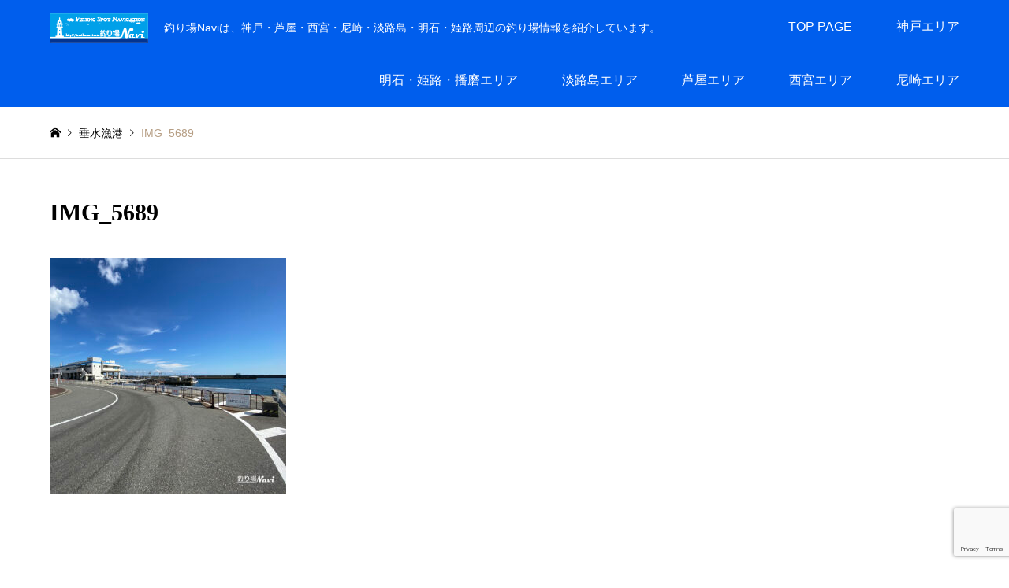

--- FILE ---
content_type: text/html; charset=UTF-8
request_url: https://tsuriba-navi.com/tarumi_gyoko/img_5689/
body_size: 27972
content:
<!DOCTYPE html>
<html dir="ltr" lang="ja" prefix="og: https://ogp.me/ns#">
<head prefix="og: https://ogp.me/ns# fb: https://ogp.me/ns/fb#">
<meta charset="UTF-8">
<!--[if IE]><meta http-equiv="X-UA-Compatible" content="IE=edge"><![endif]-->
<meta name="viewport" content="width=device-width">
<title>IMG_5689 | 釣り場Navi</title>
<meta name="description" content="釣り場Naviは、神戸・芦屋・西宮・尼崎・淡路島・明石・姫路周辺の釣り場情報を紹介しています。">
<meta property="og:type" content="article">
<meta property="og:url" content="https://tsuriba-navi.com/tarumi_gyoko/img_5689/">
<meta property="og:title" content="IMG_5689 | 釣り場Navi">
<meta property="og:description" content="釣り場Naviは、神戸・芦屋・西宮・尼崎・淡路島・明石・姫路周辺の釣り場情報を紹介しています。">
<meta property="og:site_name" content="釣り場Navi">
<meta property="og:image" content="https://tsuriba-navi.com/wp/wp-content/themes/gensen_tcd050/img/common/no_image2.gif">
<meta property="og:image:secure_url" content="https://tsuriba-navi.com/wp/wp-content/themes/gensen_tcd050/img/common/no_image2.gif"> 
<meta property="og:image:width" content="336"> 
<meta property="og:image:height" content="216">
<meta property="fb:app_id" content="610135130006741">
<meta name="twitter:card" content="summary">
<meta name="twitter:title" content="IMG_5689 | 釣り場Navi">
<meta property="twitter:description" content="釣り場Naviは、神戸・芦屋・西宮・尼崎・淡路島・明石・姫路周辺の釣り場情報を紹介しています。">
<meta name="twitter:image:src" content="https://tsuriba-navi.com/wp/wp-content/themes/gensen_tcd050/img/common/no_image2.gif">
<link rel="pingback" href="https://tsuriba-navi.com/wp/xmlrpc.php">
<link rel="shortcut icon" href="https://tsuriba-navi.com/wp/wp-content/uploads/2017/06/turiba-navi_icon50pix-e1531029905931.png">
<style>img:is([sizes="auto" i], [sizes^="auto," i]) { contain-intrinsic-size: 3000px 1500px }</style>
<!-- All in One SEO 4.9.2 - aioseo.com -->
<meta name="robots" content="max-image-preview:large" />
<meta name="google-site-verification" content="U9cGZcXuggsOqTfno8_jo5OvTb-YiIdE0oq40J8Nz44" />
<link rel="canonical" href="https://tsuriba-navi.com/tarumi_gyoko/img_5689/" />
<meta name="generator" content="All in One SEO (AIOSEO) 4.9.2" />
<!-- Global site tag (gtag.js) - Google Analytics -->
<script async src="https://www.googletagmanager.com/gtag/js?id=UA-32922802-5"></script>
<script>
window.dataLayer = window.dataLayer || [];
function gtag(){dataLayer.push(arguments);}
gtag('js', new Date());
gtag('config', 'UA-32922802-5');
</script>
<meta property="og:locale" content="ja_JP" />
<meta property="og:site_name" content="釣り場Navi" />
<meta property="og:type" content="article" />
<meta property="og:title" content="IMG_5689 | 釣り場Navi" />
<meta property="og:url" content="https://tsuriba-navi.com/tarumi_gyoko/img_5689/" />
<meta property="article:published_time" content="2023-05-04T05:59:17+00:00" />
<meta property="article:modified_time" content="2023-05-04T05:59:31+00:00" />
<meta name="twitter:card" content="summary" />
<meta name="twitter:title" content="IMG_5689 | 釣り場Navi" />
<script type="application/ld+json" class="aioseo-schema">
{"@context":"https:\/\/schema.org","@graph":[{"@type":"BreadcrumbList","@id":"https:\/\/tsuriba-navi.com\/tarumi_gyoko\/img_5689\/#breadcrumblist","itemListElement":[{"@type":"ListItem","@id":"https:\/\/tsuriba-navi.com#listItem","position":1,"name":"\u30db\u30fc\u30e0","item":"https:\/\/tsuriba-navi.com","nextItem":{"@type":"ListItem","@id":"https:\/\/tsuriba-navi.com\/tarumi_gyoko\/img_5689\/#listItem","name":"IMG_5689"}},{"@type":"ListItem","@id":"https:\/\/tsuriba-navi.com\/tarumi_gyoko\/img_5689\/#listItem","position":2,"name":"IMG_5689","previousItem":{"@type":"ListItem","@id":"https:\/\/tsuriba-navi.com#listItem","name":"\u30db\u30fc\u30e0"}}]},{"@type":"ItemPage","@id":"https:\/\/tsuriba-navi.com\/tarumi_gyoko\/img_5689\/#itempage","url":"https:\/\/tsuriba-navi.com\/tarumi_gyoko\/img_5689\/","name":"IMG_5689 | \u91e3\u308a\u5834Navi","inLanguage":"ja","isPartOf":{"@id":"https:\/\/tsuriba-navi.com\/#website"},"breadcrumb":{"@id":"https:\/\/tsuriba-navi.com\/tarumi_gyoko\/img_5689\/#breadcrumblist"},"author":{"@id":"https:\/\/tsuriba-navi.com\/author\/hbskikaku\/#author"},"creator":{"@id":"https:\/\/tsuriba-navi.com\/author\/hbskikaku\/#author"},"datePublished":"2023-05-04T14:59:17+09:00","dateModified":"2023-05-04T14:59:31+09:00"},{"@type":"Person","@id":"https:\/\/tsuriba-navi.com\/#person","name":"\u91e3\u308a\u5834Navi STAFF"},{"@type":"Person","@id":"https:\/\/tsuriba-navi.com\/author\/hbskikaku\/#author","url":"https:\/\/tsuriba-navi.com\/author\/hbskikaku\/","name":"\u91e3\u308a\u5834Navi STAFF"},{"@type":"WebSite","@id":"https:\/\/tsuriba-navi.com\/#website","url":"https:\/\/tsuriba-navi.com\/","name":"\u91e3\u308a\u5834Navi","description":"\u91e3\u308a\u5834Navi\u306f\u3001\u795e\u6238\u30fb\u82a6\u5c4b\u30fb\u897f\u5bae\u30fb\u5c3c\u5d0e\u30fb\u6de1\u8def\u5cf6\u30fb\u660e\u77f3\u30fb\u59eb\u8def\u5468\u8fba\u306e\u91e3\u308a\u5834\u60c5\u5831\u3092\u7d39\u4ecb\u3057\u3066\u3044\u307e\u3059\u3002","inLanguage":"ja","publisher":{"@id":"https:\/\/tsuriba-navi.com\/#person"}}]}
</script>
<!-- All in One SEO -->
<!-- Google tag (gtag.js) consent mode dataLayer added by Site Kit -->
<script type="text/javascript" id="google_gtagjs-js-consent-mode-data-layer">
/* <![CDATA[ */
window.dataLayer = window.dataLayer || [];function gtag(){dataLayer.push(arguments);}
gtag('consent', 'default', {"ad_personalization":"denied","ad_storage":"denied","ad_user_data":"denied","analytics_storage":"denied","functionality_storage":"denied","security_storage":"denied","personalization_storage":"denied","region":["AT","BE","BG","CH","CY","CZ","DE","DK","EE","ES","FI","FR","GB","GR","HR","HU","IE","IS","IT","LI","LT","LU","LV","MT","NL","NO","PL","PT","RO","SE","SI","SK"],"wait_for_update":500});
window._googlesitekitConsentCategoryMap = {"statistics":["analytics_storage"],"marketing":["ad_storage","ad_user_data","ad_personalization"],"functional":["functionality_storage","security_storage"],"preferences":["personalization_storage"]};
window._googlesitekitConsents = {"ad_personalization":"denied","ad_storage":"denied","ad_user_data":"denied","analytics_storage":"denied","functionality_storage":"denied","security_storage":"denied","personalization_storage":"denied","region":["AT","BE","BG","CH","CY","CZ","DE","DK","EE","ES","FI","FR","GB","GR","HR","HU","IE","IS","IT","LI","LT","LU","LV","MT","NL","NO","PL","PT","RO","SE","SI","SK"],"wait_for_update":500};
/* ]]> */
</script>
<!-- Google タグ (gtag.js) の終了同意モード dataLayer が Site Kit によって追加されました -->
<link rel='dns-prefetch' href='//www.googletagmanager.com' />
<link rel='dns-prefetch' href='//pagead2.googlesyndication.com' />
<link rel='dns-prefetch' href='//fundingchoicesmessages.google.com' />
<link rel="alternate" type="application/rss+xml" title="釣り場Navi &raquo; フィード" href="https://tsuriba-navi.com/feed/" />
<script type="text/javascript">
/* <![CDATA[ */
window._wpemojiSettings = {"baseUrl":"https:\/\/s.w.org\/images\/core\/emoji\/16.0.1\/72x72\/","ext":".png","svgUrl":"https:\/\/s.w.org\/images\/core\/emoji\/16.0.1\/svg\/","svgExt":".svg","source":{"concatemoji":"https:\/\/tsuriba-navi.com\/wp\/wp-includes\/js\/wp-emoji-release.min.js?ver=6.8.3"}};
/*! This file is auto-generated */
!function(s,n){var o,i,e;function c(e){try{var t={supportTests:e,timestamp:(new Date).valueOf()};sessionStorage.setItem(o,JSON.stringify(t))}catch(e){}}function p(e,t,n){e.clearRect(0,0,e.canvas.width,e.canvas.height),e.fillText(t,0,0);var t=new Uint32Array(e.getImageData(0,0,e.canvas.width,e.canvas.height).data),a=(e.clearRect(0,0,e.canvas.width,e.canvas.height),e.fillText(n,0,0),new Uint32Array(e.getImageData(0,0,e.canvas.width,e.canvas.height).data));return t.every(function(e,t){return e===a[t]})}function u(e,t){e.clearRect(0,0,e.canvas.width,e.canvas.height),e.fillText(t,0,0);for(var n=e.getImageData(16,16,1,1),a=0;a<n.data.length;a++)if(0!==n.data[a])return!1;return!0}function f(e,t,n,a){switch(t){case"flag":return n(e,"\ud83c\udff3\ufe0f\u200d\u26a7\ufe0f","\ud83c\udff3\ufe0f\u200b\u26a7\ufe0f")?!1:!n(e,"\ud83c\udde8\ud83c\uddf6","\ud83c\udde8\u200b\ud83c\uddf6")&&!n(e,"\ud83c\udff4\udb40\udc67\udb40\udc62\udb40\udc65\udb40\udc6e\udb40\udc67\udb40\udc7f","\ud83c\udff4\u200b\udb40\udc67\u200b\udb40\udc62\u200b\udb40\udc65\u200b\udb40\udc6e\u200b\udb40\udc67\u200b\udb40\udc7f");case"emoji":return!a(e,"\ud83e\udedf")}return!1}function g(e,t,n,a){var r="undefined"!=typeof WorkerGlobalScope&&self instanceof WorkerGlobalScope?new OffscreenCanvas(300,150):s.createElement("canvas"),o=r.getContext("2d",{willReadFrequently:!0}),i=(o.textBaseline="top",o.font="600 32px Arial",{});return e.forEach(function(e){i[e]=t(o,e,n,a)}),i}function t(e){var t=s.createElement("script");t.src=e,t.defer=!0,s.head.appendChild(t)}"undefined"!=typeof Promise&&(o="wpEmojiSettingsSupports",i=["flag","emoji"],n.supports={everything:!0,everythingExceptFlag:!0},e=new Promise(function(e){s.addEventListener("DOMContentLoaded",e,{once:!0})}),new Promise(function(t){var n=function(){try{var e=JSON.parse(sessionStorage.getItem(o));if("object"==typeof e&&"number"==typeof e.timestamp&&(new Date).valueOf()<e.timestamp+604800&&"object"==typeof e.supportTests)return e.supportTests}catch(e){}return null}();if(!n){if("undefined"!=typeof Worker&&"undefined"!=typeof OffscreenCanvas&&"undefined"!=typeof URL&&URL.createObjectURL&&"undefined"!=typeof Blob)try{var e="postMessage("+g.toString()+"("+[JSON.stringify(i),f.toString(),p.toString(),u.toString()].join(",")+"));",a=new Blob([e],{type:"text/javascript"}),r=new Worker(URL.createObjectURL(a),{name:"wpTestEmojiSupports"});return void(r.onmessage=function(e){c(n=e.data),r.terminate(),t(n)})}catch(e){}c(n=g(i,f,p,u))}t(n)}).then(function(e){for(var t in e)n.supports[t]=e[t],n.supports.everything=n.supports.everything&&n.supports[t],"flag"!==t&&(n.supports.everythingExceptFlag=n.supports.everythingExceptFlag&&n.supports[t]);n.supports.everythingExceptFlag=n.supports.everythingExceptFlag&&!n.supports.flag,n.DOMReady=!1,n.readyCallback=function(){n.DOMReady=!0}}).then(function(){return e}).then(function(){var e;n.supports.everything||(n.readyCallback(),(e=n.source||{}).concatemoji?t(e.concatemoji):e.wpemoji&&e.twemoji&&(t(e.twemoji),t(e.wpemoji)))}))}((window,document),window._wpemojiSettings);
/* ]]> */
</script>
<link rel="preconnect" href="https://fonts.googleapis.com">
<link rel="preconnect" href="https://fonts.gstatic.com" crossorigin>
<link href="https://fonts.googleapis.com/css2?family=Noto+Sans+JP:wght@400;600" rel="stylesheet">
<link rel='stylesheet' id='style-css' href='https://tsuriba-navi.com/wp/wp-content/themes/gensen_tcd050/style.css?ver=2.1.2' type='text/css' media='all' />
<style id='wp-emoji-styles-inline-css' type='text/css'>
img.wp-smiley, img.emoji {
display: inline !important;
border: none !important;
box-shadow: none !important;
height: 1em !important;
width: 1em !important;
margin: 0 0.07em !important;
vertical-align: -0.1em !important;
background: none !important;
padding: 0 !important;
}
</style>
<link rel='stylesheet' id='wp-block-library-css' href='https://tsuriba-navi.com/wp/wp-includes/css/dist/block-library/style.min.css?ver=6.8.3' type='text/css' media='all' />
<style id='classic-theme-styles-inline-css' type='text/css'>
/*! This file is auto-generated */
.wp-block-button__link{color:#fff;background-color:#32373c;border-radius:9999px;box-shadow:none;text-decoration:none;padding:calc(.667em + 2px) calc(1.333em + 2px);font-size:1.125em}.wp-block-file__button{background:#32373c;color:#fff;text-decoration:none}
</style>
<link rel='stylesheet' id='aioseo/css/src/vue/standalone/blocks/table-of-contents/global.scss-css' href='https://tsuriba-navi.com/wp/wp-content/plugins/all-in-one-seo-pack/dist/Lite/assets/css/table-of-contents/global.e90f6d47.css?ver=4.9.2' type='text/css' media='all' />
<style id='global-styles-inline-css' type='text/css'>
:root{--wp--preset--aspect-ratio--square: 1;--wp--preset--aspect-ratio--4-3: 4/3;--wp--preset--aspect-ratio--3-4: 3/4;--wp--preset--aspect-ratio--3-2: 3/2;--wp--preset--aspect-ratio--2-3: 2/3;--wp--preset--aspect-ratio--16-9: 16/9;--wp--preset--aspect-ratio--9-16: 9/16;--wp--preset--color--black: #000000;--wp--preset--color--cyan-bluish-gray: #abb8c3;--wp--preset--color--white: #ffffff;--wp--preset--color--pale-pink: #f78da7;--wp--preset--color--vivid-red: #cf2e2e;--wp--preset--color--luminous-vivid-orange: #ff6900;--wp--preset--color--luminous-vivid-amber: #fcb900;--wp--preset--color--light-green-cyan: #7bdcb5;--wp--preset--color--vivid-green-cyan: #00d084;--wp--preset--color--pale-cyan-blue: #8ed1fc;--wp--preset--color--vivid-cyan-blue: #0693e3;--wp--preset--color--vivid-purple: #9b51e0;--wp--preset--gradient--vivid-cyan-blue-to-vivid-purple: linear-gradient(135deg,rgba(6,147,227,1) 0%,rgb(155,81,224) 100%);--wp--preset--gradient--light-green-cyan-to-vivid-green-cyan: linear-gradient(135deg,rgb(122,220,180) 0%,rgb(0,208,130) 100%);--wp--preset--gradient--luminous-vivid-amber-to-luminous-vivid-orange: linear-gradient(135deg,rgba(252,185,0,1) 0%,rgba(255,105,0,1) 100%);--wp--preset--gradient--luminous-vivid-orange-to-vivid-red: linear-gradient(135deg,rgba(255,105,0,1) 0%,rgb(207,46,46) 100%);--wp--preset--gradient--very-light-gray-to-cyan-bluish-gray: linear-gradient(135deg,rgb(238,238,238) 0%,rgb(169,184,195) 100%);--wp--preset--gradient--cool-to-warm-spectrum: linear-gradient(135deg,rgb(74,234,220) 0%,rgb(151,120,209) 20%,rgb(207,42,186) 40%,rgb(238,44,130) 60%,rgb(251,105,98) 80%,rgb(254,248,76) 100%);--wp--preset--gradient--blush-light-purple: linear-gradient(135deg,rgb(255,206,236) 0%,rgb(152,150,240) 100%);--wp--preset--gradient--blush-bordeaux: linear-gradient(135deg,rgb(254,205,165) 0%,rgb(254,45,45) 50%,rgb(107,0,62) 100%);--wp--preset--gradient--luminous-dusk: linear-gradient(135deg,rgb(255,203,112) 0%,rgb(199,81,192) 50%,rgb(65,88,208) 100%);--wp--preset--gradient--pale-ocean: linear-gradient(135deg,rgb(255,245,203) 0%,rgb(182,227,212) 50%,rgb(51,167,181) 100%);--wp--preset--gradient--electric-grass: linear-gradient(135deg,rgb(202,248,128) 0%,rgb(113,206,126) 100%);--wp--preset--gradient--midnight: linear-gradient(135deg,rgb(2,3,129) 0%,rgb(40,116,252) 100%);--wp--preset--font-size--small: 13px;--wp--preset--font-size--medium: 20px;--wp--preset--font-size--large: 36px;--wp--preset--font-size--x-large: 42px;--wp--preset--spacing--20: 0.44rem;--wp--preset--spacing--30: 0.67rem;--wp--preset--spacing--40: 1rem;--wp--preset--spacing--50: 1.5rem;--wp--preset--spacing--60: 2.25rem;--wp--preset--spacing--70: 3.38rem;--wp--preset--spacing--80: 5.06rem;--wp--preset--shadow--natural: 6px 6px 9px rgba(0, 0, 0, 0.2);--wp--preset--shadow--deep: 12px 12px 50px rgba(0, 0, 0, 0.4);--wp--preset--shadow--sharp: 6px 6px 0px rgba(0, 0, 0, 0.2);--wp--preset--shadow--outlined: 6px 6px 0px -3px rgba(255, 255, 255, 1), 6px 6px rgba(0, 0, 0, 1);--wp--preset--shadow--crisp: 6px 6px 0px rgba(0, 0, 0, 1);}:where(.is-layout-flex){gap: 0.5em;}:where(.is-layout-grid){gap: 0.5em;}body .is-layout-flex{display: flex;}.is-layout-flex{flex-wrap: wrap;align-items: center;}.is-layout-flex > :is(*, div){margin: 0;}body .is-layout-grid{display: grid;}.is-layout-grid > :is(*, div){margin: 0;}:where(.wp-block-columns.is-layout-flex){gap: 2em;}:where(.wp-block-columns.is-layout-grid){gap: 2em;}:where(.wp-block-post-template.is-layout-flex){gap: 1.25em;}:where(.wp-block-post-template.is-layout-grid){gap: 1.25em;}.has-black-color{color: var(--wp--preset--color--black) !important;}.has-cyan-bluish-gray-color{color: var(--wp--preset--color--cyan-bluish-gray) !important;}.has-white-color{color: var(--wp--preset--color--white) !important;}.has-pale-pink-color{color: var(--wp--preset--color--pale-pink) !important;}.has-vivid-red-color{color: var(--wp--preset--color--vivid-red) !important;}.has-luminous-vivid-orange-color{color: var(--wp--preset--color--luminous-vivid-orange) !important;}.has-luminous-vivid-amber-color{color: var(--wp--preset--color--luminous-vivid-amber) !important;}.has-light-green-cyan-color{color: var(--wp--preset--color--light-green-cyan) !important;}.has-vivid-green-cyan-color{color: var(--wp--preset--color--vivid-green-cyan) !important;}.has-pale-cyan-blue-color{color: var(--wp--preset--color--pale-cyan-blue) !important;}.has-vivid-cyan-blue-color{color: var(--wp--preset--color--vivid-cyan-blue) !important;}.has-vivid-purple-color{color: var(--wp--preset--color--vivid-purple) !important;}.has-black-background-color{background-color: var(--wp--preset--color--black) !important;}.has-cyan-bluish-gray-background-color{background-color: var(--wp--preset--color--cyan-bluish-gray) !important;}.has-white-background-color{background-color: var(--wp--preset--color--white) !important;}.has-pale-pink-background-color{background-color: var(--wp--preset--color--pale-pink) !important;}.has-vivid-red-background-color{background-color: var(--wp--preset--color--vivid-red) !important;}.has-luminous-vivid-orange-background-color{background-color: var(--wp--preset--color--luminous-vivid-orange) !important;}.has-luminous-vivid-amber-background-color{background-color: var(--wp--preset--color--luminous-vivid-amber) !important;}.has-light-green-cyan-background-color{background-color: var(--wp--preset--color--light-green-cyan) !important;}.has-vivid-green-cyan-background-color{background-color: var(--wp--preset--color--vivid-green-cyan) !important;}.has-pale-cyan-blue-background-color{background-color: var(--wp--preset--color--pale-cyan-blue) !important;}.has-vivid-cyan-blue-background-color{background-color: var(--wp--preset--color--vivid-cyan-blue) !important;}.has-vivid-purple-background-color{background-color: var(--wp--preset--color--vivid-purple) !important;}.has-black-border-color{border-color: var(--wp--preset--color--black) !important;}.has-cyan-bluish-gray-border-color{border-color: var(--wp--preset--color--cyan-bluish-gray) !important;}.has-white-border-color{border-color: var(--wp--preset--color--white) !important;}.has-pale-pink-border-color{border-color: var(--wp--preset--color--pale-pink) !important;}.has-vivid-red-border-color{border-color: var(--wp--preset--color--vivid-red) !important;}.has-luminous-vivid-orange-border-color{border-color: var(--wp--preset--color--luminous-vivid-orange) !important;}.has-luminous-vivid-amber-border-color{border-color: var(--wp--preset--color--luminous-vivid-amber) !important;}.has-light-green-cyan-border-color{border-color: var(--wp--preset--color--light-green-cyan) !important;}.has-vivid-green-cyan-border-color{border-color: var(--wp--preset--color--vivid-green-cyan) !important;}.has-pale-cyan-blue-border-color{border-color: var(--wp--preset--color--pale-cyan-blue) !important;}.has-vivid-cyan-blue-border-color{border-color: var(--wp--preset--color--vivid-cyan-blue) !important;}.has-vivid-purple-border-color{border-color: var(--wp--preset--color--vivid-purple) !important;}.has-vivid-cyan-blue-to-vivid-purple-gradient-background{background: var(--wp--preset--gradient--vivid-cyan-blue-to-vivid-purple) !important;}.has-light-green-cyan-to-vivid-green-cyan-gradient-background{background: var(--wp--preset--gradient--light-green-cyan-to-vivid-green-cyan) !important;}.has-luminous-vivid-amber-to-luminous-vivid-orange-gradient-background{background: var(--wp--preset--gradient--luminous-vivid-amber-to-luminous-vivid-orange) !important;}.has-luminous-vivid-orange-to-vivid-red-gradient-background{background: var(--wp--preset--gradient--luminous-vivid-orange-to-vivid-red) !important;}.has-very-light-gray-to-cyan-bluish-gray-gradient-background{background: var(--wp--preset--gradient--very-light-gray-to-cyan-bluish-gray) !important;}.has-cool-to-warm-spectrum-gradient-background{background: var(--wp--preset--gradient--cool-to-warm-spectrum) !important;}.has-blush-light-purple-gradient-background{background: var(--wp--preset--gradient--blush-light-purple) !important;}.has-blush-bordeaux-gradient-background{background: var(--wp--preset--gradient--blush-bordeaux) !important;}.has-luminous-dusk-gradient-background{background: var(--wp--preset--gradient--luminous-dusk) !important;}.has-pale-ocean-gradient-background{background: var(--wp--preset--gradient--pale-ocean) !important;}.has-electric-grass-gradient-background{background: var(--wp--preset--gradient--electric-grass) !important;}.has-midnight-gradient-background{background: var(--wp--preset--gradient--midnight) !important;}.has-small-font-size{font-size: var(--wp--preset--font-size--small) !important;}.has-medium-font-size{font-size: var(--wp--preset--font-size--medium) !important;}.has-large-font-size{font-size: var(--wp--preset--font-size--large) !important;}.has-x-large-font-size{font-size: var(--wp--preset--font-size--x-large) !important;}
:where(.wp-block-post-template.is-layout-flex){gap: 1.25em;}:where(.wp-block-post-template.is-layout-grid){gap: 1.25em;}
:where(.wp-block-columns.is-layout-flex){gap: 2em;}:where(.wp-block-columns.is-layout-grid){gap: 2em;}
:root :where(.wp-block-pullquote){font-size: 1.5em;line-height: 1.6;}
</style>
<link rel='stylesheet' id='contact-form-7-css' href='https://tsuriba-navi.com/wp/wp-content/plugins/contact-form-7/includes/css/styles.css?ver=6.1.4' type='text/css' media='all' />
<link rel='stylesheet' id='dashicons-css' href='https://tsuriba-navi.com/wp/wp-includes/css/dashicons.min.css?ver=6.8.3' type='text/css' media='all' />
<style>:root {
--tcd-font-type1: Arial,"Hiragino Sans","Yu Gothic Medium","Meiryo",sans-serif;
--tcd-font-type2: "Times New Roman",Times,"Yu Mincho","游明朝","游明朝体","Hiragino Mincho Pro",serif;
--tcd-font-type3: Palatino,"Yu Kyokasho","游教科書体","UD デジタル 教科書体 N","游明朝","游明朝体","Hiragino Mincho Pro","Meiryo",serif;
--tcd-font-type-logo: "Noto Sans JP",sans-serif;
}</style>
<script type="text/javascript" src="https://tsuriba-navi.com/wp/wp-includes/js/jquery/jquery.min.js?ver=3.7.1" id="jquery-core-js"></script>
<script type="text/javascript" src="https://tsuriba-navi.com/wp/wp-includes/js/jquery/jquery-migrate.min.js?ver=3.4.1" id="jquery-migrate-js"></script>
<!-- Site Kit によって追加された Google タグ（gtag.js）スニペット -->
<!-- Google アナリティクス スニペット (Site Kit が追加) -->
<script type="text/javascript" src="https://www.googletagmanager.com/gtag/js?id=GT-K8DVJ97" id="google_gtagjs-js" async></script>
<script type="text/javascript" id="google_gtagjs-js-after">
/* <![CDATA[ */
window.dataLayer = window.dataLayer || [];function gtag(){dataLayer.push(arguments);}
gtag("set","linker",{"domains":["tsuriba-navi.com"]});
gtag("js", new Date());
gtag("set", "developer_id.dZTNiMT", true);
gtag("config", "GT-K8DVJ97", {"googlesitekit_post_type":"attachment"});
/* ]]> */
</script>
<link rel="https://api.w.org/" href="https://tsuriba-navi.com/wp-json/" /><link rel="alternate" title="JSON" type="application/json" href="https://tsuriba-navi.com/wp-json/wp/v2/media/6682" /><link rel='shortlink' href='https://tsuriba-navi.com/?p=6682' />
<link rel="alternate" title="oEmbed (JSON)" type="application/json+oembed" href="https://tsuriba-navi.com/wp-json/oembed/1.0/embed?url=https%3A%2F%2Ftsuriba-navi.com%2Ftarumi_gyoko%2Fimg_5689%2F" />
<link rel="alternate" title="oEmbed (XML)" type="text/xml+oembed" href="https://tsuriba-navi.com/wp-json/oembed/1.0/embed?url=https%3A%2F%2Ftsuriba-navi.com%2Ftarumi_gyoko%2Fimg_5689%2F&#038;format=xml" />
<meta name="generator" content="Site Kit by Google 1.168.0" />		<style>
.cardboard
{
position: relative;
}
.cardboard .full-screen
{
display: block;
position: absolute;
bottom: 8px;
right: 8px;
z-index: 999;
color: #ffffff;
text-decoration: none;
border: none;
}
</style>
<link rel="stylesheet" href="https://tsuriba-navi.com/wp/wp-content/themes/gensen_tcd050/css/design-plus.css?ver=2.1.2">
<link rel="stylesheet" href="https://tsuriba-navi.com/wp/wp-content/themes/gensen_tcd050/css/sns-botton.css?ver=2.1.2">
<link rel="stylesheet" href="https://tsuriba-navi.com/wp/wp-content/themes/gensen_tcd050/css/responsive.css?ver=2.1.2">
<link rel="stylesheet" href="https://tsuriba-navi.com/wp/wp-content/themes/gensen_tcd050/css/footer-bar.css?ver=2.1.2">
<script src="https://tsuriba-navi.com/wp/wp-content/themes/gensen_tcd050/js/jquery.easing.1.3.js?ver=2.1.2"></script>
<script src="https://tsuriba-navi.com/wp/wp-content/themes/gensen_tcd050/js/jquery.textOverflowEllipsis.js?ver=2.1.2"></script>
<script src="https://tsuriba-navi.com/wp/wp-content/themes/gensen_tcd050/js/jscript.js?ver=2.1.2"></script>
<script src="https://tsuriba-navi.com/wp/wp-content/themes/gensen_tcd050/js/comment.js?ver=2.1.2"></script>
<script src="https://tsuriba-navi.com/wp/wp-content/themes/gensen_tcd050/js/jquery.chosen.min.js?ver=2.1.2"></script>
<link rel="stylesheet" href="https://tsuriba-navi.com/wp/wp-content/themes/gensen_tcd050/css/jquery.chosen.css?ver=2.1.2">
<style type="text/css">
body, input, textarea, select { font-family: var(--tcd-font-type1); }
.rich_font { font-family: var(--tcd-font-type2);  }
.rich_font_logo { font-family: var(--tcd-font-type-logo); font-weight: bold !important;}
#header_logo #logo_text .logo { font-size:36px; }
#header_logo_fix #logo_text_fixed .logo { font-size:36px; }
#footer_logo .logo_text { font-size:36px; }
#post_title { font-size:30px; }
.post_content { font-size:14px; }
#archive_headline { font-size:42px; }
#archive_desc { font-size:14px; }
@media screen and (max-width:1024px) {
#header_logo #logo_text .logo { font-size:26px; }
#header_logo_fix #logo_text_fixed .logo { font-size:26px; }
#footer_logo .logo_text { font-size:26px; }
#post_title { font-size:16px; }
.post_content { font-size:14px; }
#archive_headline { font-size:20px; }
#archive_desc { font-size:14px; }
}
#site_wrap { display:none; }
#site_loader_overlay {
background: #fff;
opacity: 1;
position: fixed;
top: 0px;
left: 0px;
width: 100%;
height: 100%;
width: 100vw;
height: 100vh;
z-index: 99999;
}
/* type1 */
#site_loader_animation {
margin: -25.5px 0 0 -25.5px;
width: 48px;
height: 48px;
font-size: 10px;
text-indent: -9999em;
position: fixed;
top: 50%;
left: 50%;
border: 3px solid rgba(0,108,249,0.2);
border-top-color: #006cf9;
border-radius: 50%;
-webkit-animation: loading-circle 1.1s infinite linear;
animation: loading-circle 1.1s infinite linear;
}
@-webkit-keyframes loading-circle {
0% { -webkit-transform: rotate(0deg); transform: rotate(0deg); }
100% { -webkit-transform: rotate(360deg); transform: rotate(360deg); }
}
@keyframes loading-circle {
0% { -webkit-transform: rotate(0deg); transform: rotate(0deg); }
100% { -webkit-transform: rotate(360deg); transform: rotate(360deg);
}
}
.image {
overflow: hidden;
-webkit-backface-visibility: hidden;
backface-visibility: hidden;
-webkit-transition-duration: .35s;
-moz-transition-duration: .35s;
-ms-transition-duration: .35s;
-o-transition-duration: .35s;
transition-duration: .35s;
}
.image img {
-webkit-backface-visibility: hidden;
backface-visibility: hidden;
-webkit-transform: scale(1);
-webkit-transition-property: opacity, scale, -webkit-transform, transform;
-webkit-transition-duration: .35s;
-moz-transform: scale(1);
-moz-transition-property: opacity, scale, -moz-transform, transform;
-moz-transition-duration: .35s;
-ms-transform: scale(1);
-ms-transition-property: opacity, scale, -ms-transform, transform;
-ms-transition-duration: .35s;
-o-transform: scale(1);
-o-transition-property: opacity, scale, -o-transform, transform;
-o-transition-duration: .35s;
transform: scale(1);
transition-property: opacity, scale, transform;
transition-duration: .35s;
}
.image:hover img, a:hover .image img {
-webkit-transform: scale(1.2);
-moz-transform: scale(1.2);
-ms-transform: scale(1.2);
-o-transform: scale(1.2);
transform: scale(1.2);
}
.introduce_list_col a:hover .image img {
-webkit-transform: scale(1.2) translate3d(-41.66%, 0, 0);
-moz-transform: scale(1.2) translate3d(-41.66%, 0, 0);
-ms-transform: scale(1.2) translate3d(-41.66%, 0, 0);
-o-transform: scale(1.2) translate3d(-41.66%, 0, 0);
transform: scale(1.2) translate3d(-41.66%, 0, 0);
}
.archive_filter .button input:hover, .archive_sort dt,#post_pagination p, #post_pagination a:hover, #return_top a, .c-pw__btn,
#comment_header ul li a:hover, #comment_header ul li.comment_switch_active a, #comment_header #comment_closed p,
#introduce_slider .slick-dots li button:hover, #introduce_slider .slick-dots li.slick-active button
{ background-color:#006cf9; }
#comment_header ul li.comment_switch_active a, #comment_header #comment_closed p, #guest_info input:focus, #comment_textarea textarea:focus
{ border-color:#006cf9; }
#comment_header ul li.comment_switch_active a:after, #comment_header #comment_closed p:after
{ border-color:#006cf9 transparent transparent transparent; }
.header_search_inputs .chosen-results li[data-option-array-index="0"]
{ background-color:#006cf9 !important; border-color:#006cf9; }
a:hover, #bread_crumb li a:hover, #bread_crumb li.home a:hover:before, #bread_crumb li.last,
#archive_headline, .archive_header .headline, .archive_filter_headline, #related_post .headline,
#introduce_header .headline, .introduce_list_col .info .title, .introduce_archive_banner_link a:hover,
#recent_news .headline, #recent_news li a:hover, #comment_headline,
.side_headline,.widget_block .wp-block-heading, ul.banner_list li a:hover .caption, .footer_headline, .footer_widget a:hover,
#index_news .entry-date, #recent_news .show_date li .date, .cb_content-carousel a:hover .image .title,#index_news_mobile .entry-date
{ color:#006cf9; }
.cb_content-blog_list .archive_link a{ background-color:#006cf9; }
#index_news_mobile .archive_link a:hover, .cb_content-blog_list .archive_link a:hover, #load_post a:hover, #submit_comment:hover, .c-pw__btn:hover,.widget_tag_cloud .tagcloud a:hover
{ background-color:#006cf9; }
#header_search select:focus, .header_search_inputs .chosen-with-drop .chosen-single span, #footer_contents a:hover, #footer_nav a:hover, #footer_social_link li:hover:before,
#header_slider .slick-arrow:hover, .cb_content-carousel .slick-arrow:hover
{ color:#006cf9; }
#footer_social_link li.youtube:hover:before, #footer_social_link li.note:hover:before{ background-color:#006cf9; }
.post_content a, .custom-html-widget a { color:#348af9; }
#header_search, #index_header_search { background-color:; }
#footer_nav { background-color:#F7F7F7; }
#footer_contents { background-color:#005eed; }
#header_search_submit { background-color:rgba(0,41,247,0); }
#header_search_submit:hover { background-color:rgba(98,161,209,1.0); }
.cat-category { background-color:#999999 !important; }
@media only screen and (min-width:1025px) {
#global_menu ul ul a { background-color:#006cf9; }
#global_menu ul ul a:hover, #global_menu ul ul .current-menu-item > a { background-color:#006cf9; }
#header_top { background-color:#005eed; }
.has_header_content #header_top { background-color:rgba(0,94,237,0); }
.fix_top.header_fix #header_top { background-color:rgba(0,108,249,0.8); }
#header_logo a, #global_menu > ul > li > a { color:#ffffff; }
#header_logo_fix a, .fix_top.header_fix #global_menu > ul > li > a { color:#ffffff; }
.has_header_content #index_header_search { background-color:rgba(0,0,0,0); }
}
@media screen and (max-width:1024px) {
#global_menu { background-color:#006cf9; }
#global_menu a:hover, #global_menu .current-menu-item > a { background-color:#006cf9; }
#header_top { background-color:#005eed; }
#header_top a, #header_top a:before { color:#ffffff !important; }
.mobile_fix_top.header_fix #header_top, .mobile_fix_top.header_fix #header.active #header_top { background-color:rgba(0,108,249,0.8); }
.mobile_fix_top.header_fix #header_top a, .mobile_fix_top.header_fix #header_top a:before { color:#ffffff !important; }
.archive_sort dt { color:#006cf9; }
.post-type-archive-news #recent_news .show_date li .date { color:#006cf9; }
}
</style>
<!-- Site Kit が追加した Google AdSense メタタグ -->
<meta name="google-adsense-platform-account" content="ca-host-pub-2644536267352236">
<meta name="google-adsense-platform-domain" content="sitekit.withgoogle.com">
<!-- Site Kit が追加した End Google AdSense メタタグ -->
<meta name="generator" content="Elementor 3.34.1; features: additional_custom_breakpoints; settings: css_print_method-external, google_font-enabled, font_display-auto">
<style type="text/css"></style>			<style>
.e-con.e-parent:nth-of-type(n+4):not(.e-lazyloaded):not(.e-no-lazyload),
.e-con.e-parent:nth-of-type(n+4):not(.e-lazyloaded):not(.e-no-lazyload) * {
background-image: none !important;
}
@media screen and (max-height: 1024px) {
.e-con.e-parent:nth-of-type(n+3):not(.e-lazyloaded):not(.e-no-lazyload),
.e-con.e-parent:nth-of-type(n+3):not(.e-lazyloaded):not(.e-no-lazyload) * {
background-image: none !important;
}
}
@media screen and (max-height: 640px) {
.e-con.e-parent:nth-of-type(n+2):not(.e-lazyloaded):not(.e-no-lazyload),
.e-con.e-parent:nth-of-type(n+2):not(.e-lazyloaded):not(.e-no-lazyload) * {
background-image: none !important;
}
}
</style>
<noscript><style>.lazyload[data-src]{display:none !important;}</style></noscript><style>.lazyload{background-image:none !important;}.lazyload:before{background-image:none !important;}</style>
<!-- Google AdSense スニペット (Site Kit が追加) -->
<script type="text/javascript" async="async" src="https://pagead2.googlesyndication.com/pagead/js/adsbygoogle.js?client=ca-pub-9446425678724386&amp;host=ca-host-pub-2644536267352236" crossorigin="anonymous"></script>
<!-- (ここまで) Google AdSense スニペット (Site Kit が追加) -->
<!-- Site Kit によって追加された「Google AdSense 広告ブロックによる損失収益の回復」スニペット -->
<script async src="https://fundingchoicesmessages.google.com/i/pub-9446425678724386?ers=1"></script><script>(function() {function signalGooglefcPresent() {if (!window.frames['googlefcPresent']) {if (document.body) {const iframe = document.createElement('iframe'); iframe.style = 'width: 0; height: 0; border: none; z-index: -1000; left: -1000px; top: -1000px;'; iframe.style.display = 'none'; iframe.name = 'googlefcPresent'; document.body.appendChild(iframe);} else {setTimeout(signalGooglefcPresent, 0);}}}signalGooglefcPresent();})();</script>
<!-- Site Kit によって追加された「Google AdSense 広告ブロックによる損失収益の回復」スニペットを終了 -->
<!-- Site Kit によって追加された「Google AdSense 広告ブロックによる損失収益の回復エラー保護」スニペット -->
<script>(function(){'use strict';function aa(a){var b=0;return function(){return b<a.length?{done:!1,value:a[b++]}:{done:!0}}}var ba=typeof Object.defineProperties=="function"?Object.defineProperty:function(a,b,c){if(a==Array.prototype||a==Object.prototype)return a;a[b]=c.value;return a};
function ca(a){a=["object"==typeof globalThis&&globalThis,a,"object"==typeof window&&window,"object"==typeof self&&self,"object"==typeof global&&global];for(var b=0;b<a.length;++b){var c=a[b];if(c&&c.Math==Math)return c}throw Error("Cannot find global object");}var da=ca(this);function l(a,b){if(b)a:{var c=da;a=a.split(".");for(var d=0;d<a.length-1;d++){var e=a[d];if(!(e in c))break a;c=c[e]}a=a[a.length-1];d=c[a];b=b(d);b!=d&&b!=null&&ba(c,a,{configurable:!0,writable:!0,value:b})}}
function ea(a){return a.raw=a}function n(a){var b=typeof Symbol!="undefined"&&Symbol.iterator&&a[Symbol.iterator];if(b)return b.call(a);if(typeof a.length=="number")return{next:aa(a)};throw Error(String(a)+" is not an iterable or ArrayLike");}function fa(a){for(var b,c=[];!(b=a.next()).done;)c.push(b.value);return c}var ha=typeof Object.create=="function"?Object.create:function(a){function b(){}b.prototype=a;return new b},p;
if(typeof Object.setPrototypeOf=="function")p=Object.setPrototypeOf;else{var q;a:{var ja={a:!0},ka={};try{ka.__proto__=ja;q=ka.a;break a}catch(a){}q=!1}p=q?function(a,b){a.__proto__=b;if(a.__proto__!==b)throw new TypeError(a+" is not extensible");return a}:null}var la=p;
function t(a,b){a.prototype=ha(b.prototype);a.prototype.constructor=a;if(la)la(a,b);else for(var c in b)if(c!="prototype")if(Object.defineProperties){var d=Object.getOwnPropertyDescriptor(b,c);d&&Object.defineProperty(a,c,d)}else a[c]=b[c];a.A=b.prototype}function ma(){for(var a=Number(this),b=[],c=a;c<arguments.length;c++)b[c-a]=arguments[c];return b}l("Object.is",function(a){return a?a:function(b,c){return b===c?b!==0||1/b===1/c:b!==b&&c!==c}});
l("Array.prototype.includes",function(a){return a?a:function(b,c){var d=this;d instanceof String&&(d=String(d));var e=d.length;c=c||0;for(c<0&&(c=Math.max(c+e,0));c<e;c++){var f=d[c];if(f===b||Object.is(f,b))return!0}return!1}});
l("String.prototype.includes",function(a){return a?a:function(b,c){if(this==null)throw new TypeError("The 'this' value for String.prototype.includes must not be null or undefined");if(b instanceof RegExp)throw new TypeError("First argument to String.prototype.includes must not be a regular expression");return this.indexOf(b,c||0)!==-1}});l("Number.MAX_SAFE_INTEGER",function(){return 9007199254740991});
l("Number.isFinite",function(a){return a?a:function(b){return typeof b!=="number"?!1:!isNaN(b)&&b!==Infinity&&b!==-Infinity}});l("Number.isInteger",function(a){return a?a:function(b){return Number.isFinite(b)?b===Math.floor(b):!1}});l("Number.isSafeInteger",function(a){return a?a:function(b){return Number.isInteger(b)&&Math.abs(b)<=Number.MAX_SAFE_INTEGER}});
l("Math.trunc",function(a){return a?a:function(b){b=Number(b);if(isNaN(b)||b===Infinity||b===-Infinity||b===0)return b;var c=Math.floor(Math.abs(b));return b<0?-c:c}});/*
Copyright The Closure Library Authors.
SPDX-License-Identifier: Apache-2.0
*/
var u=this||self;function v(a,b){a:{var c=["CLOSURE_FLAGS"];for(var d=u,e=0;e<c.length;e++)if(d=d[c[e]],d==null){c=null;break a}c=d}a=c&&c[a];return a!=null?a:b}function w(a){return a};function na(a){u.setTimeout(function(){throw a;},0)};var oa=v(610401301,!1),pa=v(188588736,!0),qa=v(645172343,v(1,!0));var x,ra=u.navigator;x=ra?ra.userAgentData||null:null;function z(a){return oa?x?x.brands.some(function(b){return(b=b.brand)&&b.indexOf(a)!=-1}):!1:!1}function A(a){var b;a:{if(b=u.navigator)if(b=b.userAgent)break a;b=""}return b.indexOf(a)!=-1};function B(){return oa?!!x&&x.brands.length>0:!1}function C(){return B()?z("Chromium"):(A("Chrome")||A("CriOS"))&&!(B()?0:A("Edge"))||A("Silk")};var sa=B()?!1:A("Trident")||A("MSIE");!A("Android")||C();C();A("Safari")&&(C()||(B()?0:A("Coast"))||(B()?0:A("Opera"))||(B()?0:A("Edge"))||(B()?z("Microsoft Edge"):A("Edg/"))||B()&&z("Opera"));var ta={},D=null;var ua=typeof Uint8Array!=="undefined",va=!sa&&typeof btoa==="function";var wa;function E(){return typeof BigInt==="function"};var F=typeof Symbol==="function"&&typeof Symbol()==="symbol";function xa(a){return typeof Symbol==="function"&&typeof Symbol()==="symbol"?Symbol():a}var G=xa(),ya=xa("2ex");var za=F?function(a,b){a[G]|=b}:function(a,b){a.g!==void 0?a.g|=b:Object.defineProperties(a,{g:{value:b,configurable:!0,writable:!0,enumerable:!1}})},H=F?function(a){return a[G]|0}:function(a){return a.g|0},I=F?function(a){return a[G]}:function(a){return a.g},J=F?function(a,b){a[G]=b}:function(a,b){a.g!==void 0?a.g=b:Object.defineProperties(a,{g:{value:b,configurable:!0,writable:!0,enumerable:!1}})};function Aa(a,b){J(b,(a|0)&-14591)}function Ba(a,b){J(b,(a|34)&-14557)};var K={},Ca={};function Da(a){return!(!a||typeof a!=="object"||a.g!==Ca)}function Ea(a){return a!==null&&typeof a==="object"&&!Array.isArray(a)&&a.constructor===Object}function L(a,b,c){if(!Array.isArray(a)||a.length)return!1;var d=H(a);if(d&1)return!0;if(!(b&&(Array.isArray(b)?b.includes(c):b.has(c))))return!1;J(a,d|1);return!0};var M=0,N=0;function Fa(a){var b=a>>>0;M=b;N=(a-b)/4294967296>>>0}function Ga(a){if(a<0){Fa(-a);var b=n(Ha(M,N));a=b.next().value;b=b.next().value;M=a>>>0;N=b>>>0}else Fa(a)}function Ia(a,b){b>>>=0;a>>>=0;if(b<=2097151)var c=""+(4294967296*b+a);else E()?c=""+(BigInt(b)<<BigInt(32)|BigInt(a)):(c=(a>>>24|b<<8)&16777215,b=b>>16&65535,a=(a&16777215)+c*6777216+b*6710656,c+=b*8147497,b*=2,a>=1E7&&(c+=a/1E7>>>0,a%=1E7),c>=1E7&&(b+=c/1E7>>>0,c%=1E7),c=b+Ja(c)+Ja(a));return c}
function Ja(a){a=String(a);return"0000000".slice(a.length)+a}function Ha(a,b){b=~b;a?a=~a+1:b+=1;return[a,b]};var Ka=/^-?([1-9][0-9]*|0)(\.[0-9]+)?$/;var O;function La(a,b){O=b;a=new a(b);O=void 0;return a}
function P(a,b,c){a==null&&(a=O);O=void 0;if(a==null){var d=96;c?(a=[c],d|=512):a=[];b&&(d=d&-16760833|(b&1023)<<14)}else{if(!Array.isArray(a))throw Error("narr");d=H(a);if(d&2048)throw Error("farr");if(d&64)return a;d|=64;if(c&&(d|=512,c!==a[0]))throw Error("mid");a:{c=a;var e=c.length;if(e){var f=e-1;if(Ea(c[f])){d|=256;b=f-(+!!(d&512)-1);if(b>=1024)throw Error("pvtlmt");d=d&-16760833|(b&1023)<<14;break a}}if(b){b=Math.max(b,e-(+!!(d&512)-1));if(b>1024)throw Error("spvt");d=d&-16760833|(b&1023)<<
14}}}J(a,d);return a};function Ma(a){switch(typeof a){case "number":return isFinite(a)?a:String(a);case "boolean":return a?1:0;case "object":if(a)if(Array.isArray(a)){if(L(a,void 0,0))return}else if(ua&&a!=null&&a instanceof Uint8Array){if(va){for(var b="",c=0,d=a.length-10240;c<d;)b+=String.fromCharCode.apply(null,a.subarray(c,c+=10240));b+=String.fromCharCode.apply(null,c?a.subarray(c):a);a=btoa(b)}else{b===void 0&&(b=0);if(!D){D={};c="ABCDEFGHIJKLMNOPQRSTUVWXYZabcdefghijklmnopqrstuvwxyz0123456789".split("");d=["+/=",
"+/","-_=","-_.","-_"];for(var e=0;e<5;e++){var f=c.concat(d[e].split(""));ta[e]=f;for(var g=0;g<f.length;g++){var h=f[g];D[h]===void 0&&(D[h]=g)}}}b=ta[b];c=Array(Math.floor(a.length/3));d=b[64]||"";for(e=f=0;f<a.length-2;f+=3){var k=a[f],m=a[f+1];h=a[f+2];g=b[k>>2];k=b[(k&3)<<4|m>>4];m=b[(m&15)<<2|h>>6];h=b[h&63];c[e++]=g+k+m+h}g=0;h=d;switch(a.length-f){case 2:g=a[f+1],h=b[(g&15)<<2]||d;case 1:a=a[f],c[e]=b[a>>2]+b[(a&3)<<4|g>>4]+h+d}a=c.join("")}return a}}return a};function Na(a,b,c){a=Array.prototype.slice.call(a);var d=a.length,e=b&256?a[d-1]:void 0;d+=e?-1:0;for(b=b&512?1:0;b<d;b++)a[b]=c(a[b]);if(e){b=a[b]={};for(var f in e)Object.prototype.hasOwnProperty.call(e,f)&&(b[f]=c(e[f]))}return a}function Oa(a,b,c,d,e){if(a!=null){if(Array.isArray(a))a=L(a,void 0,0)?void 0:e&&H(a)&2?a:Pa(a,b,c,d!==void 0,e);else if(Ea(a)){var f={},g;for(g in a)Object.prototype.hasOwnProperty.call(a,g)&&(f[g]=Oa(a[g],b,c,d,e));a=f}else a=b(a,d);return a}}
function Pa(a,b,c,d,e){var f=d||c?H(a):0;d=d?!!(f&32):void 0;a=Array.prototype.slice.call(a);for(var g=0;g<a.length;g++)a[g]=Oa(a[g],b,c,d,e);c&&c(f,a);return a}function Qa(a){return a.s===K?a.toJSON():Ma(a)};function Ra(a,b,c){c=c===void 0?Ba:c;if(a!=null){if(ua&&a instanceof Uint8Array)return b?a:new Uint8Array(a);if(Array.isArray(a)){var d=H(a);if(d&2)return a;b&&(b=d===0||!!(d&32)&&!(d&64||!(d&16)));return b?(J(a,(d|34)&-12293),a):Pa(a,Ra,d&4?Ba:c,!0,!0)}a.s===K&&(c=a.h,d=I(c),a=d&2?a:La(a.constructor,Sa(c,d,!0)));return a}}function Sa(a,b,c){var d=c||b&2?Ba:Aa,e=!!(b&32);a=Na(a,b,function(f){return Ra(f,e,d)});za(a,32|(c?2:0));return a};function Ta(a,b){a=a.h;return Ua(a,I(a),b)}function Va(a,b,c,d){b=d+(+!!(b&512)-1);if(!(b<0||b>=a.length||b>=c))return a[b]}
function Ua(a,b,c,d){if(c===-1)return null;var e=b>>14&1023||536870912;if(c>=e){if(b&256)return a[a.length-1][c]}else{var f=a.length;if(d&&b&256&&(d=a[f-1][c],d!=null)){if(Va(a,b,e,c)&&ya!=null){var g;a=(g=wa)!=null?g:wa={};g=a[ya]||0;g>=4||(a[ya]=g+1,g=Error(),g.__closure__error__context__984382||(g.__closure__error__context__984382={}),g.__closure__error__context__984382.severity="incident",na(g))}return d}return Va(a,b,e,c)}}
function Wa(a,b,c,d,e){var f=b>>14&1023||536870912;if(c>=f||e&&!qa){var g=b;if(b&256)e=a[a.length-1];else{if(d==null)return;e=a[f+(+!!(b&512)-1)]={};g|=256}e[c]=d;c<f&&(a[c+(+!!(b&512)-1)]=void 0);g!==b&&J(a,g)}else a[c+(+!!(b&512)-1)]=d,b&256&&(a=a[a.length-1],c in a&&delete a[c])}
function Xa(a,b){var c=Ya;var d=d===void 0?!1:d;var e=a.h;var f=I(e),g=Ua(e,f,b,d);if(g!=null&&typeof g==="object"&&g.s===K)c=g;else if(Array.isArray(g)){var h=H(g),k=h;k===0&&(k|=f&32);k|=f&2;k!==h&&J(g,k);c=new c(g)}else c=void 0;c!==g&&c!=null&&Wa(e,f,b,c,d);e=c;if(e==null)return e;a=a.h;f=I(a);f&2||(g=e,c=g.h,h=I(c),g=h&2?La(g.constructor,Sa(c,h,!1)):g,g!==e&&(e=g,Wa(a,f,b,e,d)));return e}function Za(a,b){a=Ta(a,b);return a==null||typeof a==="string"?a:void 0}
function $a(a,b){var c=c===void 0?0:c;a=Ta(a,b);if(a!=null)if(b=typeof a,b==="number"?Number.isFinite(a):b!=="string"?0:Ka.test(a))if(typeof a==="number"){if(a=Math.trunc(a),!Number.isSafeInteger(a)){Ga(a);b=M;var d=N;if(a=d&2147483648)b=~b+1>>>0,d=~d>>>0,b==0&&(d=d+1>>>0);b=d*4294967296+(b>>>0);a=a?-b:b}}else if(b=Math.trunc(Number(a)),Number.isSafeInteger(b))a=String(b);else{if(b=a.indexOf("."),b!==-1&&(a=a.substring(0,b)),!(a[0]==="-"?a.length<20||a.length===20&&Number(a.substring(0,7))>-922337:
a.length<19||a.length===19&&Number(a.substring(0,6))<922337)){if(a.length<16)Ga(Number(a));else if(E())a=BigInt(a),M=Number(a&BigInt(4294967295))>>>0,N=Number(a>>BigInt(32)&BigInt(4294967295));else{b=+(a[0]==="-");N=M=0;d=a.length;for(var e=b,f=(d-b)%6+b;f<=d;e=f,f+=6)e=Number(a.slice(e,f)),N*=1E6,M=M*1E6+e,M>=4294967296&&(N+=Math.trunc(M/4294967296),N>>>=0,M>>>=0);b&&(b=n(Ha(M,N)),a=b.next().value,b=b.next().value,M=a,N=b)}a=M;b=N;b&2147483648?E()?a=""+(BigInt(b|0)<<BigInt(32)|BigInt(a>>>0)):(b=
n(Ha(a,b)),a=b.next().value,b=b.next().value,a="-"+Ia(a,b)):a=Ia(a,b)}}else a=void 0;return a!=null?a:c}function R(a,b){var c=c===void 0?"":c;a=Za(a,b);return a!=null?a:c};var S;function T(a,b,c){this.h=P(a,b,c)}T.prototype.toJSON=function(){return ab(this)};T.prototype.s=K;T.prototype.toString=function(){try{return S=!0,ab(this).toString()}finally{S=!1}};
function ab(a){var b=S?a.h:Pa(a.h,Qa,void 0,void 0,!1);var c=!S;var d=pa?void 0:a.constructor.v;var e=I(c?a.h:b);if(a=b.length){var f=b[a-1],g=Ea(f);g?a--:f=void 0;e=+!!(e&512)-1;var h=b;if(g){b:{var k=f;var m={};g=!1;if(k)for(var r in k)if(Object.prototype.hasOwnProperty.call(k,r))if(isNaN(+r))m[r]=k[r];else{var y=k[r];Array.isArray(y)&&(L(y,d,+r)||Da(y)&&y.size===0)&&(y=null);y==null&&(g=!0);y!=null&&(m[r]=y)}if(g){for(var Q in m)break b;m=null}else m=k}k=m==null?f!=null:m!==f}for(var ia;a>0;a--){Q=
a-1;r=h[Q];Q-=e;if(!(r==null||L(r,d,Q)||Da(r)&&r.size===0))break;ia=!0}if(h!==b||k||ia){if(!c)h=Array.prototype.slice.call(h,0,a);else if(ia||k||m)h.length=a;m&&h.push(m)}b=h}return b};function bb(a){return function(b){if(b==null||b=="")b=new a;else{b=JSON.parse(b);if(!Array.isArray(b))throw Error("dnarr");za(b,32);b=La(a,b)}return b}};function cb(a){this.h=P(a)}t(cb,T);var db=bb(cb);var U;function V(a){this.g=a}V.prototype.toString=function(){return this.g+""};var eb={};function fb(a){if(U===void 0){var b=null;var c=u.trustedTypes;if(c&&c.createPolicy){try{b=c.createPolicy("goog#html",{createHTML:w,createScript:w,createScriptURL:w})}catch(d){u.console&&u.console.error(d.message)}U=b}else U=b}a=(b=U)?b.createScriptURL(a):a;return new V(a,eb)};/*
SPDX-License-Identifier: Apache-2.0
*/
function gb(a){var b=ma.apply(1,arguments);if(b.length===0)return fb(a[0]);for(var c=a[0],d=0;d<b.length;d++)c+=encodeURIComponent(b[d])+a[d+1];return fb(c)};function hb(a,b){a.src=b instanceof V&&b.constructor===V?b.g:"type_error:TrustedResourceUrl";var c,d;(c=(b=(d=(c=(a.ownerDocument&&a.ownerDocument.defaultView||window).document).querySelector)==null?void 0:d.call(c,"script[nonce]"))?b.nonce||b.getAttribute("nonce")||"":"")&&a.setAttribute("nonce",c)};function ib(){return Math.floor(Math.random()*2147483648).toString(36)+Math.abs(Math.floor(Math.random()*2147483648)^Date.now()).toString(36)};function jb(a,b){b=String(b);a.contentType==="application/xhtml+xml"&&(b=b.toLowerCase());return a.createElement(b)}function kb(a){this.g=a||u.document||document};function lb(a){a=a===void 0?document:a;return a.createElement("script")};function mb(a,b,c,d,e,f){try{var g=a.g,h=lb(g);h.async=!0;hb(h,b);g.head.appendChild(h);h.addEventListener("load",function(){e();d&&g.head.removeChild(h)});h.addEventListener("error",function(){c>0?mb(a,b,c-1,d,e,f):(d&&g.head.removeChild(h),f())})}catch(k){f()}};var nb=u.atob("aHR0cHM6Ly93d3cuZ3N0YXRpYy5jb20vaW1hZ2VzL2ljb25zL21hdGVyaWFsL3N5c3RlbS8xeC93YXJuaW5nX2FtYmVyXzI0ZHAucG5n"),ob=u.atob("WW91IGFyZSBzZWVpbmcgdGhpcyBtZXNzYWdlIGJlY2F1c2UgYWQgb3Igc2NyaXB0IGJsb2NraW5nIHNvZnR3YXJlIGlzIGludGVyZmVyaW5nIHdpdGggdGhpcyBwYWdlLg=="),pb=u.atob("RGlzYWJsZSBhbnkgYWQgb3Igc2NyaXB0IGJsb2NraW5nIHNvZnR3YXJlLCB0aGVuIHJlbG9hZCB0aGlzIHBhZ2Uu");function qb(a,b,c){this.i=a;this.u=b;this.o=c;this.g=null;this.j=[];this.m=!1;this.l=new kb(this.i)}
function rb(a){if(a.i.body&&!a.m){var b=function(){sb(a);u.setTimeout(function(){tb(a,3)},50)};mb(a.l,a.u,2,!0,function(){u[a.o]||b()},b);a.m=!0}}
function sb(a){for(var b=W(1,5),c=0;c<b;c++){var d=X(a);a.i.body.appendChild(d);a.j.push(d)}b=X(a);b.style.bottom="0";b.style.left="0";b.style.position="fixed";b.style.width=W(100,110).toString()+"%";b.style.zIndex=W(2147483544,2147483644).toString();b.style.backgroundColor=ub(249,259,242,252,219,229);b.style.boxShadow="0 0 12px #888";b.style.color=ub(0,10,0,10,0,10);b.style.display="flex";b.style.justifyContent="center";b.style.fontFamily="Roboto, Arial";c=X(a);c.style.width=W(80,85).toString()+
"%";c.style.maxWidth=W(750,775).toString()+"px";c.style.margin="24px";c.style.display="flex";c.style.alignItems="flex-start";c.style.justifyContent="center";d=jb(a.l.g,"IMG");d.className=ib();d.src=nb;d.alt="Warning icon";d.style.height="24px";d.style.width="24px";d.style.paddingRight="16px";var e=X(a),f=X(a);f.style.fontWeight="bold";f.textContent=ob;var g=X(a);g.textContent=pb;Y(a,e,f);Y(a,e,g);Y(a,c,d);Y(a,c,e);Y(a,b,c);a.g=b;a.i.body.appendChild(a.g);b=W(1,5);for(c=0;c<b;c++)d=X(a),a.i.body.appendChild(d),
a.j.push(d)}function Y(a,b,c){for(var d=W(1,5),e=0;e<d;e++){var f=X(a);b.appendChild(f)}b.appendChild(c);c=W(1,5);for(d=0;d<c;d++)e=X(a),b.appendChild(e)}function W(a,b){return Math.floor(a+Math.random()*(b-a))}function ub(a,b,c,d,e,f){return"rgb("+W(Math.max(a,0),Math.min(b,255)).toString()+","+W(Math.max(c,0),Math.min(d,255)).toString()+","+W(Math.max(e,0),Math.min(f,255)).toString()+")"}function X(a){a=jb(a.l.g,"DIV");a.className=ib();return a}
function tb(a,b){b<=0||a.g!=null&&a.g.offsetHeight!==0&&a.g.offsetWidth!==0||(vb(a),sb(a),u.setTimeout(function(){tb(a,b-1)},50))}function vb(a){for(var b=n(a.j),c=b.next();!c.done;c=b.next())(c=c.value)&&c.parentNode&&c.parentNode.removeChild(c);a.j=[];(b=a.g)&&b.parentNode&&b.parentNode.removeChild(b);a.g=null};function wb(a,b,c,d,e){function f(k){document.body?g(document.body):k>0?u.setTimeout(function(){f(k-1)},e):b()}function g(k){k.appendChild(h);u.setTimeout(function(){h?(h.offsetHeight!==0&&h.offsetWidth!==0?b():a(),h.parentNode&&h.parentNode.removeChild(h)):a()},d)}var h=xb(c);f(3)}function xb(a){var b=document.createElement("div");b.className=a;b.style.width="1px";b.style.height="1px";b.style.position="absolute";b.style.left="-10000px";b.style.top="-10000px";b.style.zIndex="-10000";return b};function Ya(a){this.h=P(a)}t(Ya,T);function yb(a){this.h=P(a)}t(yb,T);var zb=bb(yb);function Ab(a){if(!a)return null;a=Za(a,4);var b;a===null||a===void 0?b=null:b=fb(a);return b};var Bb=ea([""]),Cb=ea([""]);function Db(a,b){this.m=a;this.o=new kb(a.document);this.g=b;this.j=R(this.g,1);this.u=Ab(Xa(this.g,2))||gb(Bb);this.i=!1;b=Ab(Xa(this.g,13))||gb(Cb);this.l=new qb(a.document,b,R(this.g,12))}Db.prototype.start=function(){Eb(this)};
function Eb(a){Fb(a);mb(a.o,a.u,3,!1,function(){a:{var b=a.j;var c=u.btoa(b);if(c=u[c]){try{var d=db(u.atob(c))}catch(e){b=!1;break a}b=b===Za(d,1)}else b=!1}b?Z(a,R(a.g,14)):(Z(a,R(a.g,8)),rb(a.l))},function(){wb(function(){Z(a,R(a.g,7));rb(a.l)},function(){return Z(a,R(a.g,6))},R(a.g,9),$a(a.g,10),$a(a.g,11))})}function Z(a,b){a.i||(a.i=!0,a=new a.m.XMLHttpRequest,a.open("GET",b,!0),a.send())}function Fb(a){var b=u.btoa(a.j);a.m[b]&&Z(a,R(a.g,5))};(function(a,b){u[a]=function(){var c=ma.apply(0,arguments);u[a]=function(){};b.call.apply(b,[null].concat(c instanceof Array?c:fa(n(c))))}})("__h82AlnkH6D91__",function(a){typeof window.atob==="function"&&(new Db(window,zb(window.atob(a)))).start()});}).call(this);
window.__h82AlnkH6D91__("[base64]/[base64]/[base64]/[base64]");</script>
<!-- Site Kit によって追加された「Google AdSense 広告ブロックによる損失収益の回復エラー保護」スニペットを終了 -->
<link rel="icon" href="https://tsuriba-navi.com/wp/wp-content/uploads/2020/08/cropped-turiba-navi_icon01-32x32.png" sizes="32x32" />
<link rel="icon" href="https://tsuriba-navi.com/wp/wp-content/uploads/2020/08/cropped-turiba-navi_icon01-192x192.png" sizes="192x192" />
<link rel="apple-touch-icon" href="https://tsuriba-navi.com/wp/wp-content/uploads/2020/08/cropped-turiba-navi_icon01-180x180.png" />
<meta name="msapplication-TileImage" content="https://tsuriba-navi.com/wp/wp-content/uploads/2020/08/cropped-turiba-navi_icon01-270x270.png" />
</head>
<body id="body" class="attachment wp-singular attachment-template-default attachmentid-6682 attachment-jpeg wp-custom-logo wp-embed-responsive wp-theme-gensen_tcd050 elementor-default elementor-kit-4133">
<div id="site_loader_overlay">
<div id="site_loader_animation">
</div>
</div>
<div id="header">
<div id="header_top">
<div class="inner clearfix">
<div id="header_logo">
<div id="logo_image">
<div class="logo">
<a href="https://tsuriba-navi.com/" title="釣り場Navi" data-label="釣り場Navi"><img src="[data-uri]" alt="釣り場Navi" title="釣り場Navi" data-src="https://tsuriba-navi.com/wp/wp-content/uploads/2018/07/sticker-logo.jpg?1767909114" decoding="async" class="lazyload" data-eio-rwidth="125" data-eio-rheight="37" /><noscript><img src="https://tsuriba-navi.com/wp/wp-content/uploads/2018/07/sticker-logo.jpg?1767909114" alt="釣り場Navi" title="釣り場Navi" data-eio="l" /></noscript><span class="desc">釣り場Naviは、神戸・芦屋・西宮・尼崎・淡路島・明石・姫路周辺の釣り場情報を紹介しています。</span></a>
</div>
</div>
</div>
<div id="header_logo_fix">
<div id="logo_image_fixed">
<p class="logo rich_font"><a href="https://tsuriba-navi.com/" title="釣り場Navi"><img src="[data-uri]" alt="釣り場Navi" title="釣り場Navi" data-src="https://tsuriba-navi.com/wp/wp-content/uploads/2018/07/sticker-logo.jpg?1767909114" decoding="async" class="lazyload" data-eio-rwidth="125" data-eio-rheight="37" /><noscript><img src="https://tsuriba-navi.com/wp/wp-content/uploads/2018/07/sticker-logo.jpg?1767909114" alt="釣り場Navi" title="釣り場Navi" data-eio="l" /></noscript></a></p>
</div>
</div>
<a href="#" class="menu_button"><span>menu</span></a>
<div id="global_menu">
<ul id="menu-%e9%87%a3%e3%82%8a%e5%a0%b4navi-default" class="menu"><li id="menu-item-2348" class="menu-item menu-item-type-post_type menu-item-object-page menu-item-home menu-item-2348"><a href="https://tsuriba-navi.com/">TOP PAGE</a></li>
<li id="menu-item-2352" class="menu-item menu-item-type-post_type menu-item-object-page menu-item-2352"><a href="https://tsuriba-navi.com/kobe-area/">神戸エリア</a></li>
<li id="menu-item-2350" class="menu-item menu-item-type-post_type menu-item-object-page menu-item-2350"><a href="https://tsuriba-navi.com/akashi-area/">明石・姫路・播磨エリア</a></li>
<li id="menu-item-2351" class="menu-item menu-item-type-post_type menu-item-object-page menu-item-2351"><a href="https://tsuriba-navi.com/awajishima_area/">淡路島エリア</a></li>
<li id="menu-item-2353" class="menu-item menu-item-type-post_type menu-item-object-page menu-item-2353"><a href="https://tsuriba-navi.com/ashiya-area/">芦屋エリア</a></li>
<li id="menu-item-2354" class="menu-item menu-item-type-post_type menu-item-object-page menu-item-2354"><a href="https://tsuriba-navi.com/nishinomiya-area/">西宮エリア</a></li>
<li id="menu-item-2349" class="menu-item menu-item-type-post_type menu-item-object-page menu-item-2349"><a href="https://tsuriba-navi.com/amagasaki-area/">尼崎エリア</a></li>
</ul>    </div>
</div>
</div>
</div><!-- END #header -->
<div id="main_contents" class="clearfix">
<div id="breadcrumb">
<ul class="inner clearfix" itemscope itemtype="https://schema.org/BreadcrumbList">
<li itemprop="itemListElement" itemscope itemtype="https://schema.org/ListItem" class="home"><a itemprop="item" href="https://tsuriba-navi.com/"><span itemprop="name">ホーム</span></a><meta itemprop="position" content="1" /></li>
<li itemprop="itemListElement" itemscope itemtype="https://schema.org/ListItem"><a itemprop="item" href="https://tsuriba-navi.com/tarumi_gyoko/"><span itemprop="name">垂水漁港</span></a><meta itemprop="position" content="2"></li>
<li class="last" itemprop="itemListElement" itemscope itemtype="https://schema.org/ListItem"><span itemprop="name">IMG_5689</span><meta itemprop="position" content="3"></li>
</ul>
</div>
<div id="main_col" class="clearfix">
<div id="left_col">
<div id="article">
<h1 id="post_title" class="rich_font">IMG_5689</h1>
<div class="post_content clearfix">
<p class="attachment"><a href='https://tsuriba-navi.com/wp/wp-content/uploads/2023/05/IMG_5689.jpg'><img fetchpriority="high" decoding="async" width="300" height="300" src="https://tsuriba-navi.com/wp/wp-content/uploads/2023/05/IMG_5689-300x300.jpg" class="attachment-medium size-medium" alt="垂水漁港｜釣り場Navi" /></a></p>
</div>
</div><!-- END #article -->
</div><!-- END #left_col -->
<div id="side_col">
<div class="widget_text widget side_widget clearfix widget_custom_html" id="custom_html-18">
<div class="textwidget custom-html-widget"><script async src="https://pagead2.googlesyndication.com/pagead/js/adsbygoogle.js?client=ca-pub-9446425678724386"
crossorigin="anonymous"></script>
<!-- google-ad2022-square -->
<ins class="adsbygoogle"
style="display:block"
data-ad-client="ca-pub-9446425678724386"
data-ad-slot="3864022579"
data-ad-format="auto"
data-full-width-responsive="true"></ins>
<script>
(adsbygoogle = window.adsbygoogle || []).push({});
</script></div></div>
<div class="widget side_widget clearfix styled_post_list1_widget" id="styled_post_list1_widget-2">
<input type="radio" id="styled_post_list1_widget-2-recommend_post" name="styled_post_list1_widget-2-tab-radio" class="tab-radio tab-radio-recommend_post" checked="checked" /><input type="radio" id="styled_post_list1_widget-2-recommend_post2" name="styled_post_list1_widget-2-tab-radio" class="tab-radio tab-radio-recommend_post2" />
<ol class="styled_post_list1_tabs">
<li class="tab-label-recommend_post"><label for="styled_post_list1_widget-2-recommend_post"><span>釣り場状況など</span></label></li>
<li class="tab-label-recommend_post2"><label for="styled_post_list1_widget-2-recommend_post2"><span>おすすめの釣り場</span></label></li>
</ol>
<ol class="styled_post_list1 tab-content-recommend_post">
<li class="clearfix">
<a href="https://tsuriba-navi.com/%e3%80%902025%e5%b9%b4%e6%9c%80%e6%96%b0%e6%83%85%e5%a0%b1%e3%80%91%e5%a4%a7%e8%94%b5%e6%b5%b7%e5%b2%b8%e3%83%bb%e8%88%9e%e5%ad%90%e5%85%ac%e5%9c%92%e3%83%bb%e3%82%a2%e3%82%b8%e3%83%a5%e3%83%bc/">
<div class="image">
<img width="150" height="150" src="[data-uri]" class="attachment-size1 size-size1 wp-post-image lazyload" alt="大蔵海岸公園・アジュール舞子・舞子公園の一部立ち入り制限解除について" decoding="async" data-src="https://tsuriba-navi.com/wp/wp-content/uploads/2025/04/fishing_ok-150x150.jpg" data-eio-rwidth="150" data-eio-rheight="150" /><noscript><img width="150" height="150" src="https://tsuriba-navi.com/wp/wp-content/uploads/2025/04/fishing_ok-150x150.jpg" class="attachment-size1 size-size1 wp-post-image" alt="大蔵海岸公園・アジュール舞子・舞子公園の一部立ち入り制限解除について" decoding="async" data-eio="l" /></noscript>   </div>
<div class="info">
<p class="title">【2025年最新情報】大蔵海岸・舞子公園・アジュール…</p>
</div>
</a>
</li>
<li class="clearfix">
<a href="https://tsuriba-navi.com/%e6%bc%81%e6%b8%af%e3%81%a7%e3%81%ae%e9%87%a3%e3%82%8a%e5%88%a9%e7%94%a8%e3%81%ab%e9%96%a2%e3%81%99%e3%82%8b%e3%81%93%e3%81%a8%e3%82%92%e8%aa%bf%e3%81%b9%e3%81%a6%e3%81%bf%e3%81%be%e3%81%97%e3%81%9f/">
<div class="image">
<img width="150" height="150" src="[data-uri]" class="attachment-size1 size-size1 wp-post-image lazyload" alt="漁港釣り禁止？｜釣り場Navi" decoding="async" data-src="https://tsuriba-navi.com/wp/wp-content/uploads/2025/03/dont_stop_fishing-150x150.jpg" data-eio-rwidth="150" data-eio-rheight="150" /><noscript><img width="150" height="150" src="https://tsuriba-navi.com/wp/wp-content/uploads/2025/03/dont_stop_fishing-150x150.jpg" class="attachment-size1 size-size1 wp-post-image" alt="漁港釣り禁止？｜釣り場Navi" decoding="async" data-eio="l" /></noscript>   </div>
<div class="info">
<p class="title">漁港での釣り利用に関することを調べてみました</p>
</div>
</a>
</li>
<li class="clearfix">
<a href="https://tsuriba-navi.com/amagasakinishi_23-01-19/">
<div class="image">
<img width="150" height="150" src="[data-uri]" class="attachment-size1 size-size1 wp-post-image lazyload" alt="尼崎西防波堤｜釣り場Navi" decoding="async" data-src="https://tsuriba-navi.com/wp/wp-content/uploads/2023/01/IMG_7533-150x150.jpg" data-eio-rwidth="150" data-eio-rheight="150" /><noscript><img width="150" height="150" src="https://tsuriba-navi.com/wp/wp-content/uploads/2023/01/IMG_7533-150x150.jpg" class="attachment-size1 size-size1 wp-post-image" alt="尼崎西防波堤｜釣り場Navi" decoding="async" data-eio="l" /></noscript>   </div>
<div class="info">
<p class="title">尼崎西防波堤（丸島防波堤）の釣り場情報22.01.19</p>
</div>
</a>
</li>
<li class="clearfix">
<a href="https://tsuriba-navi.com/%e5%8d%97%e8%8a%a6%e5%b1%8b%e6%b5%9c-%e5%8d%97%e7%b7%91%e5%9c%b0%ef%bc%88%e3%83%99%e3%83%a9%e3%83%b3%e3%83%80%ef%bc%89%e4%b8%80%e9%83%a8%e9%87%a3%e3%82%8a%e8%a7%a3%e7%a6%81%e6%83%85%e5%a0%b1/">
<div class="image">
<img width="150" height="150" src="[data-uri]" class="attachment-size1 size-size1 wp-post-image lazyload" alt="" decoding="async" data-src="https://tsuriba-navi.com/wp/wp-content/uploads/2022/11/5798f49e816af84e00284fc3acb7540a-150x150.jpg" data-eio-rwidth="150" data-eio-rheight="150" /><noscript><img width="150" height="150" src="https://tsuriba-navi.com/wp/wp-content/uploads/2022/11/5798f49e816af84e00284fc3acb7540a-150x150.jpg" class="attachment-size1 size-size1 wp-post-image" alt="" decoding="async" data-eio="l" /></noscript>   </div>
<div class="info">
<p class="title">南芦屋浜 南緑地（ベランダ）一部釣り解禁情報</p>
</div>
</a>
</li>
<li class="clearfix">
<a href="https://tsuriba-navi.com/%e7%94%b2%e5%ad%90%e5%9c%92%e6%b5%9c%e6%b5%b7%e6%b5%9c%e5%85%ac%e5%9c%92-%e6%9d%b1%e8%ad%b7%e5%b2%b8%e3%81%ae%e9%87%a3%e3%82%8a%e5%a0%b4%e6%83%85%e5%a0%b1-2022-09-08/">
<div class="image">
<img width="150" height="150" src="[data-uri]" class="attachment-size1 size-size1 wp-post-image lazyload" alt="甲子園浜｜釣り場Navi" decoding="async" data-src="https://tsuriba-navi.com/wp/wp-content/uploads/2022/09/IMG_3653-150x150.jpg" data-eio-rwidth="150" data-eio-rheight="150" /><noscript><img width="150" height="150" src="https://tsuriba-navi.com/wp/wp-content/uploads/2022/09/IMG_3653-150x150.jpg" class="attachment-size1 size-size1 wp-post-image" alt="甲子園浜｜釣り場Navi" decoding="async" data-eio="l" /></noscript>   </div>
<div class="info">
<p class="title">甲子園浜海浜公園 東護岸の釣り場情報-2022.09.08</p>
</div>
</a>
</li>
</ol>
<ol class="styled_post_list1 tab-content-recommend_post2">
<li class="clearfix">
<a href="https://tsuriba-navi.com/%e9%9b%a8%e3%81%ae%e6%97%a5%e3%81%ab%e9%87%a3%e3%82%8a%e3%81%8c%e3%81%a7%e3%81%8d%e3%82%8b%e5%a0%b4%e6%89%80/">
<div class="image">
<img width="150" height="150" src="[data-uri]" class="attachment-size1 size-size1 wp-post-image lazyload" alt="" decoding="async" data-src="https://tsuriba-navi.com/wp/wp-content/uploads/2023/01/878f718aeff582e601bf672d6d1548d3-150x150.jpg" data-eio-rwidth="150" data-eio-rheight="150" /><noscript><img width="150" height="150" src="https://tsuriba-navi.com/wp/wp-content/uploads/2023/01/878f718aeff582e601bf672d6d1548d3-150x150.jpg" class="attachment-size1 size-size1 wp-post-image" alt="" decoding="async" data-eio="l" /></noscript>   </div>
<div class="info">
<p class="title">雨の日に釣りができる場所</p>
</div>
</a>
</li>
<li class="clearfix">
<a href="https://tsuriba-navi.com/%e3%83%95%e3%82%a1%e3%83%9f%e3%83%aa%e3%83%bc%e3%81%a7%e6%a5%bd%e3%81%97%e3%82%81%e3%82%8b%e9%87%a3%e3%82%8a%e5%a0%b4top3/">
<div class="image">
<img width="150" height="150" src="[data-uri]" class="attachment-size1 size-size1 wp-post-image lazyload" alt="舞子公園｜釣り場Navi" decoding="async" data-src="https://tsuriba-navi.com/wp/wp-content/uploads/2022/04/DB20D20B-2D39-4C7D-B79A-6616726E3343_1_105_c-150x150.jpeg" data-eio-rwidth="150" data-eio-rheight="150" /><noscript><img width="150" height="150" src="https://tsuriba-navi.com/wp/wp-content/uploads/2022/04/DB20D20B-2D39-4C7D-B79A-6616726E3343_1_105_c-150x150.jpeg" class="attachment-size1 size-size1 wp-post-image" alt="舞子公園｜釣り場Navi" decoding="async" data-eio="l" /></noscript>   </div>
<div class="info">
<p class="title">ファミリーで楽しめる釣り場TOP3</p>
</div>
</a>
</li>
<li class="clearfix">
<a href="https://tsuriba-navi.com/%e9%9b%bb%e8%bb%8a%e3%81%a7%e8%a1%8c%e3%81%91%e3%82%8b%e9%a7%85%e3%81%8b%e3%82%89%e8%bf%91%e3%81%84%e6%b5%b7%ef%bc%81%e5%a4%a7%e8%94%b5%e6%b5%b7%e5%b2%b8%e3%81%ae%e9%87%a3%e3%82%8a%e5%a0%b4%e3%81%ae/">
<div class="image">
<img width="150" height="150" src="[data-uri]" class="attachment-size1 size-size1 wp-post-image lazyload" alt="" decoding="async" data-src="https://tsuriba-navi.com/wp/wp-content/uploads/2021/08/IMG_5189-150x150.jpg" data-eio-rwidth="150" data-eio-rheight="150" /><noscript><img width="150" height="150" src="https://tsuriba-navi.com/wp/wp-content/uploads/2021/08/IMG_5189-150x150.jpg" class="attachment-size1 size-size1 wp-post-image" alt="" decoding="async" data-eio="l" /></noscript>   </div>
<div class="info">
<p class="title">電車で行ける駅から近い海！大蔵海岸の釣り場のアク…</p>
</div>
</a>
</li>
<li class="clearfix">
<a href="https://tsuriba-navi.com/%e5%8d%97%e8%8a%a6%e5%b1%8b%e6%b5%9c%e3%83%99%e3%83%a9%e3%83%b3%e3%83%80%e3%81%8b%e3%82%89%e3%82%ad%e3%83%a3%e3%83%8a%e3%83%ab%e3%83%91%e3%83%bc%e3%82%af%e3%81%be%e3%81%a7%e3%81%ae%e3%82%88%e3%81%86/">
<div class="image">
<img width="150" height="150" src="[data-uri]" class="attachment-size1 size-size1 wp-post-image lazyload" alt="" decoding="async" data-src="https://tsuriba-navi.com/wp/wp-content/uploads/2019/10/DSC_4262-150x150.jpg" data-eio-rwidth="150" data-eio-rheight="150" /><noscript><img width="150" height="150" src="https://tsuriba-navi.com/wp/wp-content/uploads/2019/10/DSC_4262-150x150.jpg" class="attachment-size1 size-size1 wp-post-image" alt="" decoding="async" data-eio="l" /></noscript>   </div>
<div class="info">
<p class="title">南芦屋浜ベランダからキャナルパークまでのようす19.…</p>
</div>
</a>
</li>
<li class="clearfix">
<a href="https://tsuriba-navi.com/%e5%8d%97%e8%8a%a6%e5%b1%8b%e6%b5%9c%e3%83%99%e3%83%a9%e3%83%b3%e3%83%80%e3%81%ae%e3%82%88%e3%81%86%e3%81%9919-06-19/">
<div class="image">
<img width="150" height="150" src="[data-uri]" class="attachment-size1 size-size1 wp-post-image lazyload" alt="" decoding="async" data-src="https://tsuriba-navi.com/wp/wp-content/uploads/2019/06/IMG_7531-150x150.jpg" data-eio-rwidth="150" data-eio-rheight="150" /><noscript><img width="150" height="150" src="https://tsuriba-navi.com/wp/wp-content/uploads/2019/06/IMG_7531-150x150.jpg" class="attachment-size1 size-size1 wp-post-image" alt="" decoding="async" data-eio="l" /></noscript>   </div>
<div class="info">
<p class="title">南芦屋浜ベランダのようす19.06.19</p>
</div>
</a>
</li>
</ol>
</div>
<div class="widget side_widget clearfix widget_media_image" id="media_image-2">
<a href="https://www.hyogo-suigi.jp/fishing/manners/size_time/" target="_blank"><img width="300" height="80" src="[data-uri]" class="image wp-image-8956  attachment-medium size-medium lazyload" alt="" style="max-width: 100%; height: auto;" title="とってはいけない魚等の大きさ・期間" decoding="async" data-src="https://tsuriba-navi.com/wp/wp-content/uploads/2024/08/hyogo-stopfish-300x80.jpg" data-eio-rwidth="300" data-eio-rheight="80" /><noscript><img width="300" height="80" src="https://tsuriba-navi.com/wp/wp-content/uploads/2024/08/hyogo-stopfish-300x80.jpg" class="image wp-image-8956  attachment-medium size-medium" alt="" style="max-width: 100%; height: auto;" title="とってはいけない魚等の大きさ・期間" decoding="async" data-eio="l" /></noscript></a></div>
<div class="widget side_widget clearfix google_search" id="google_search-3">
<div class="side_headline rich_font">検索</div>
<form action="https://www.google.com/cse" method="get" id="searchform" class="searchform">
<div>
<input id="s" type="text" value="" name="q" />
<input id="searchsubmit" type="submit" name="sa" value="&#xe915;" />
<input type="hidden" name="cx" value="858597fdd9b93cbc8" />
<input type="hidden" name="ie" value="UTF-8" />
</div>
</form>
</div>
<div class="widget side_widget clearfix tcdw_banner_list_widget" id="tcdw_banner_list_widget-2">
<ul class="banner_list">
<li><a href="https://kitakinki-turiba-navi.com/" target="_blank"><div class="image"><img src="[data-uri]" alt="" data-src="https://tsuriba-navi.com/wp/wp-content/uploads/2021/03/DSC_6890.jpg" decoding="async" class="lazyload" data-eio-rwidth="1200" data-eio-rheight="800" /><noscript><img src="https://tsuriba-navi.com/wp/wp-content/uploads/2021/03/DSC_6890.jpg" alt="" data-eio="l" /></noscript></div><div class="caption rich_font">日本海（兵庫・京都）の釣り場を紹介！北近畿釣り場Navi</div></a></li>
<li><a href="https://www.instagram.com/tsuriba_navi/" target="_blank"><div class="image"><img src="[data-uri]" alt="" data-src="https://tsuriba-navi.com/wp/wp-content/uploads/2019/10/instagram.jpg" decoding="async" class="lazyload" data-eio-rwidth="300" data-eio-rheight="150" /><noscript><img src="https://tsuriba-navi.com/wp/wp-content/uploads/2019/10/instagram.jpg" alt="" data-eio="l" /></noscript></div></a></li>
<li><a href="http://umitan-chouka.seesaa.net/" target="_blank"><div class="image"><img src="[data-uri]" alt="" data-src="https://tsuriba-navi.com/wp/wp-content/uploads/2019/02/photo-343-1.jpg" decoding="async" class="lazyload" data-eio-rwidth="480" data-eio-rheight="264" /><noscript><img src="https://tsuriba-navi.com/wp/wp-content/uploads/2019/02/photo-343-1.jpg" alt="" data-eio="l" /></noscript></div><div class="caption rich_font" style="text-shadow:2px 2px 0px #000000;">気になる釣果情報をお知らせ！うみたん釣果情報</div></a></li>
<li><a href="https://drive-navi.info" target="_blank"><div class="image"><img src="[data-uri]" alt="" data-src="https://tsuriba-navi.com/wp/wp-content/uploads/2018/07/DSC_2559.jpg" decoding="async" class="lazyload" data-eio-rwidth="300" data-eio-rheight="200" /><noscript><img src="https://tsuriba-navi.com/wp/wp-content/uploads/2018/07/DSC_2559.jpg" alt="" data-eio="l" /></noscript></div><div class="caption rich_font">おすすめのドライブスポットをご紹介</div></a></li>
<li><a href="https://nightview-mainstreet.com/" target="_blank"><div class="image"><img src="[data-uri]" alt="" data-src="https://tsuriba-navi.com/wp/wp-content/uploads/2018/07/DSC_01379.jpg" decoding="async" class="lazyload" data-eio-rwidth="300" data-eio-rheight="200" /><noscript><img src="https://tsuriba-navi.com/wp/wp-content/uploads/2018/07/DSC_01379.jpg" alt="" data-eio="l" /></noscript></div><div class="caption rich_font">素敵な夜景ビュースポットをご紹介</div></a></li>
<li><a href="https://item.rakuten.co.jp/kitchen-navi/eco-cleanse-marine-300spb/" target="_blank"><div class="image"><img src="[data-uri]" alt="" data-src="https://tsuriba-navi.com/wp/wp-content/uploads/2023/07/ecocleanse_banner.jpg" decoding="async" class="lazyload" data-eio-rwidth="800" data-eio-rheight="800" /><noscript><img src="https://tsuriba-navi.com/wp/wp-content/uploads/2023/07/ecocleanse_banner.jpg" alt="" data-eio="l" /></noscript></div></a></li>
<li><a href="https://www.youtube.com/@tsuriba-navi/" target="_blank"><div class="image"><img src="[data-uri]" alt="" data-src="https://tsuriba-navi.com/wp/wp-content/uploads/2023/06/YouTube_tsuriba_navi_logo-e1687409561349.png" decoding="async" class="lazyload" data-eio-rwidth="300" data-eio-rheight="200" /><noscript><img src="https://tsuriba-navi.com/wp/wp-content/uploads/2023/06/YouTube_tsuriba_navi_logo-e1687409561349.png" alt="" data-eio="l" /></noscript></div></a></li>
</ul>
</div>
<div class="widget_text widget side_widget clearfix widget_custom_html" id="custom_html-24">
<div class="textwidget custom-html-widget"><a href="https://hb.afl.rakuten.co.jp/ichiba/29ac6732.ef6d89e7.29ac6733.535c1b40/?pc=https%3A%2F%2Fitem.rakuten.co.jp%2Ftop-deck-outdoor%2Ftdo0204%2F&link_type=pict&ut=eyJwYWdlIjoiaXRlbSIsInR5cGUiOiJwaWN0Iiwic2l6ZSI6IjMwMHgzMDAiLCJuYW0iOjEsIm5hbXAiOiJyaWdodCIsImNvbSI6MSwiY29tcCI6ImRvd24iLCJwcmljZSI6MSwiYm9yIjoxLCJjb2wiOjEsImJidG4iOjEsInByb2QiOjAsImFtcCI6ZmFsc2V9" target="_blank" rel="nofollow sponsored noopener" style="word-wrap:break-word;"  ><img src="[data-uri]" border="0" style="margin:2px" alt="" title="" data-src="https://hbb.afl.rakuten.co.jp/hgb/29ac6732.ef6d89e7.29ac6733.535c1b40/?me_id=1367040&item_id=10000339&pc=https%3A%2F%2Fthumbnail.image.rakuten.co.jp%2F%400_mall%2Ftop-deck-outdoor%2Fcabinet%2F08462540%2Fimgrc0082316014.jpg%3F_ex%3D300x300&s=300x300&t=pict" decoding="async" class="lazyload"><noscript><img src="https://hbb.afl.rakuten.co.jp/hgb/29ac6732.ef6d89e7.29ac6733.535c1b40/?me_id=1367040&item_id=10000339&pc=https%3A%2F%2Fthumbnail.image.rakuten.co.jp%2F%400_mall%2Ftop-deck-outdoor%2Fcabinet%2F08462540%2Fimgrc0082316014.jpg%3F_ex%3D300x300&s=300x300&t=pict" border="0" style="margin:2px" alt="" title="" data-eio="l"></noscript></a></div></div>
<div class="widget_text widget side_widget clearfix widget_custom_html" id="custom_html-29">
<div class="textwidget custom-html-widget"><a href="https://px.a8.net/svt/ejp?a8mat=3ZM8QS+8MUUDM+43U8+C2GFL" rel="nofollow">
<img border="0" width="250" height="250" alt="" src="[data-uri]" data-src="https://www26.a8.net/svt/bgt?aid=241222852522&wid=120&eno=01&mid=s00000019160002027000&mc=1" decoding="async" class="lazyload" data-eio-rwidth="250" data-eio-rheight="250"><noscript><img border="0" width="250" height="250" alt="" src="https://www26.a8.net/svt/bgt?aid=241222852522&wid=120&eno=01&mid=s00000019160002027000&mc=1" data-eio="l"></noscript></a>
<img border="0" width="1" height="1" src="[data-uri]" alt="" data-src="https://www16.a8.net/0.gif?a8mat=3ZM8QS+8MUUDM+43U8+C2GFL" decoding="async" class="lazyload" data-eio-rwidth="1" data-eio-rheight="1"><noscript><img border="0" width="1" height="1" src="https://www16.a8.net/0.gif?a8mat=3ZM8QS+8MUUDM+43U8+C2GFL" alt="" data-eio="l"></noscript></div></div>
<div class="widget_text widget side_widget clearfix widget_custom_html" id="custom_html-19">
<div class="textwidget custom-html-widget"><script async src="https://pagead2.googlesyndication.com/pagead/js/adsbygoogle.js?client=ca-pub-9446425678724386"
crossorigin="anonymous"></script>
<!-- google-ad2022-square -->
<ins class="adsbygoogle"
style="display:block"
data-ad-client="ca-pub-9446425678724386"
data-ad-slot="3864022579"
data-ad-format="auto"
data-full-width-responsive="true"></ins>
<script>
(adsbygoogle = window.adsbygoogle || []).push({});
</script></div></div>
<div class="widget_text widget side_widget clearfix widget_custom_html" id="custom_html-10">
<div class="textwidget custom-html-widget"><center><a href="https://px.a8.net/svt/ejp?a8mat=459HFQ+4PR40A+5MSA+5Z6WX" rel="nofollow">
<img border="0" width="300" height="250" alt="" src="[data-uri]" data-src="https://www23.a8.net/svt/bgt?aid=250705286285&wid=120&eno=01&mid=s00000026281001004000&mc=1" decoding="async" class="lazyload" data-eio-rwidth="300" data-eio-rheight="250"><noscript><img border="0" width="300" height="250" alt="" src="https://www23.a8.net/svt/bgt?aid=250705286285&wid=120&eno=01&mid=s00000026281001004000&mc=1" data-eio="l"></noscript></a>
<img border="0" width="1" height="1" src="[data-uri]" alt="" data-src="https://www16.a8.net/0.gif?a8mat=459HFQ+4PR40A+5MSA+5Z6WX" decoding="async" class="lazyload" data-eio-rwidth="1" data-eio-rheight="1"><noscript><img border="0" width="1" height="1" src="https://www16.a8.net/0.gif?a8mat=459HFQ+4PR40A+5MSA+5Z6WX" alt="" data-eio="l"></noscript></center></div></div>
<div class="widget_text widget side_widget clearfix widget_custom_html" id="custom_html-27">
<div class="textwidget custom-html-widget"><center><img src="[data-uri]" border="0" height="1" width="1" data-src="http://www.rentracks.jp/adx/p.gifx?idx=0.4610.319253.14.15&dna=10848" decoding="async" class="lazyload" data-eio-rwidth="1" data-eio-rheight="1"><noscript><img src="http://www.rentracks.jp/adx/p.gifx?idx=0.4610.319253.14.15&dna=10848" border="0" height="1" width="1" data-eio="l"></noscript><a href="http://www.rentracks.jp/adx/r.html?idx=0.4610.319253.14.15&dna=10848" rel="noopener" target="_blank"><img src="[data-uri]" width="250" height="250" data-src="http://www.image-rentracks.com/carview/250x250.gif" decoding="async" class="lazyload" data-eio-rwidth="250" data-eio-rheight="250"><noscript><img src="http://www.image-rentracks.com/carview/250x250.gif" width="250" height="250" data-eio="l"></noscript></a></center></div></div>
<div class="widget_text widget side_widget clearfix widget_custom_html" id="custom_html-33">
<div class="textwidget custom-html-widget"><center><img src="[data-uri]" border="0" height="1" width="1" data-src="https://www.rentracks.jp/adx/p.gifx?idx=0.4610.228364.263.396&dna=7343" decoding="async" class="lazyload" data-eio-rwidth="1" data-eio-rheight="1"><noscript><img src="https://www.rentracks.jp/adx/p.gifx?idx=0.4610.228364.263.396&dna=7343" border="0" height="1" width="1" data-eio="l"></noscript><a href="https://www.rentracks.jp/adx/r.html?idx=0.4610.228364.263.396&dna=7343" rel="noopener" target="_blank"><img src="[data-uri]" width="250" height="250" alt="" border="0" data-src="https://www.image-rentracks.com/web/car_250-250_20090226.gif" decoding="async" class="lazyload" data-eio-rwidth="250" data-eio-rheight="250"><noscript><img src="https://www.image-rentracks.com/web/car_250-250_20090226.gif" width="250" height="250" alt="" border="0" data-eio="l"></noscript></a></center></div></div>
<div class="widget_text widget side_widget clearfix widget_custom_html" id="custom_html-12">
<div class="side_headline rich_font">天気予報</div>
<div class="textwidget custom-html-widget"><!-- weather widget start --><div id="m-booked-weather-bl250-53010"> <div class="booked-wzs-250-175 weather-customize" style="background-color:#137AE9;width:160px;" id="width1"> <div class="booked-wzs-250-175_in"> <div class="booked-wzs-250-175-data"> <div class="booked-wzs-250-175-left-img wrz-18"> <a target="_blank" href="https://www.booked.net/"> <img src="[data-uri]" alt="www.booked.net/" data-src="//s.bookcdn.com/images/letter/logo.gif" decoding="async" class="lazyload" /><noscript><img src="//s.bookcdn.com/images/letter/logo.gif" alt="www.booked.net/" data-eio="l" /></noscript> </a> </div> <div class="booked-wzs-250-175-right"> <div class="booked-wzs-day-deck"> <div class="booked-wzs-day-val"> <div class="booked-wzs-day-number"><span class="plus">+</span>11</div> <div class="booked-wzs-day-dergee"> <div class="booked-wzs-day-dergee-val">&deg;</div> <div class="booked-wzs-day-dergee-name">C</div> </div> </div> <div class="booked-wzs-day"> <div class="booked-wzs-day-d">H: <span class="plus">+</span>11&deg;</div> <div class="booked-wzs-day-n">L: <span class="plus">+</span>5&deg;</div> </div> </div> <div class="booked-wzs-250-175-info"> <div class="booked-wzs-250-175-city">神戸 </div> <div class="booked-wzs-250-175-date">月曜日, 08 3月</div> <div class="booked-wzs-left"> <span class="booked-wzs-bottom-l">週間天気予報を見る</span> </div> </div> </div> </div> <a target="_blank" href="https://booked.jp/weather/kobe-18986"> <table cellpadding="0" cellspacing="0" class="booked-wzs-table-250"> <tr> <td>火</td> <td>水</td> <td>木</td> <td>金</td> <td>土</td> <td>日</td> </tr> <tr> <td class="week-day-ico"><div class="wrz-sml wrzs-03"></div></td> <td class="week-day-ico"><div class="wrz-sml wrzs-03"></div></td> <td class="week-day-ico"><div class="wrz-sml wrzs-03"></div></td> <td class="week-day-ico"><div class="wrz-sml wrzs-18"></div></td> <td class="week-day-ico"><div class="wrz-sml wrzs-18"></div></td> <td class="week-day-ico"><div class="wrz-sml wrzs-01"></div></td> </tr> <tr> <td class="week-day-val"><span class="plus">+</span>13&deg;</td> <td class="week-day-val"><span class="plus">+</span>13&deg;</td> <td class="week-day-val"><span class="plus">+</span>15&deg;</td> <td class="week-day-val"><span class="plus">+</span>13&deg;</td> <td class="week-day-val"><span class="plus">+</span>16&deg;</td> <td class="week-day-val"><span class="plus">+</span>17&deg;</td> </tr> <tr> <td class="week-day-val"><span class="plus">+</span>4&deg;</td> <td class="week-day-val"><span class="plus">+</span>7&deg;</td> <td class="week-day-val"><span class="plus">+</span>5&deg;</td> <td class="week-day-val"><span class="plus">+</span>11&deg;</td> <td class="week-day-val"><span class="plus">+</span>11&deg;</td> <td class="week-day-val"><span class="plus">+</span>10&deg;</td> </tr> </table> </a> </div></div> </div><script type="text/javascript"> var css_file=document.createElement("link"); var widgetUrl = location.href; css_file.setAttribute("rel","stylesheet"); css_file.setAttribute("type","text/css"); css_file.setAttribute("href",'https://s.bookcdn.com/css/w/booked-wzs-widget-275.css?v=0.0.1'); document.getElementsByTagName("head")[0].appendChild(css_file); function setWidgetData(data) { if(typeof(data) != 'undefined' && data.results.length > 0) { for(var i = 0; i < data.results.length; ++i) { var objMainBlock = document.getElementById('m-booked-weather-bl250-53010'); if(objMainBlock !== null) { var copyBlock = document.getElementById('m-bookew-weather-copy-'+data.results[i].widget_type); objMainBlock.innerHTML = data.results[i].html_code; if(copyBlock !== null) objMainBlock.appendChild(copyBlock); } } } else { alert('data=undefined||data.results is empty'); } } var widgetSrc = "https://widgets.booked.net/weather/info?action=get_weather_info;ver=6;cityID=18986;type=3;scode=2;ltid=3458;domid=587;anc_id=74111;countday=undefined;cmetric=1;wlangID=16;color=137AE9;wwidth=160;header_color=ffffff;text_color=333333;link_color=08488D;border_form=1;footer_color=ffffff;footer_text_color=333333;transparent=0;v=0.0.1";widgetSrc += ';ref=' + widgetUrl;var weatherBookedScript = document.createElement("script"); weatherBookedScript.setAttribute("type", "text/javascript"); weatherBookedScript.src = widgetSrc; document.body.appendChild(weatherBookedScript) </script><!-- weather widget end --></div></div>
</div>
</div><!-- END #main_col -->

</div><!-- END #main_contents -->
<div id="footer">
<div id="footer_contents">
<div class="inner">
<div id="footer_widget" class="footer_widget_type1">
<div class="widget_text widget footer_widget widget_custom_html" id="custom_html-30">
<div class="textwidget custom-html-widget"><a href="https://px.a8.net/svt/ejp?a8mat=3ZM8QS+8MUUDM+43U8+C2GFL" rel="nofollow">
<img border="0" width="250" height="250" alt="" src="[data-uri]" data-src="https://www28.a8.net/svt/bgt?aid=241222852522&wid=120&eno=01&mid=s00000019160002027000&mc=1" decoding="async" class="lazyload" data-eio-rwidth="250" data-eio-rheight="250"><noscript><img border="0" width="250" height="250" alt="" src="https://www28.a8.net/svt/bgt?aid=241222852522&wid=120&eno=01&mid=s00000019160002027000&mc=1" data-eio="l"></noscript></a>
<img border="0" width="1" height="1" src="[data-uri]" alt="" data-src="https://www16.a8.net/0.gif?a8mat=3ZM8QS+8MUUDM+43U8+C2GFL" decoding="async" class="lazyload" data-eio-rwidth="1" data-eio-rheight="1"><noscript><img border="0" width="1" height="1" src="https://www16.a8.net/0.gif?a8mat=3ZM8QS+8MUUDM+43U8+C2GFL" alt="" data-eio="l"></noscript><br>
<a href="https://px.a8.net/svt/ejp?a8mat=3ZM8QS+8MUUDM+43U8+C03K2" rel="nofollow">パーキング予約なら特P（とくぴー）</a>
<img border="0" width="1" height="1" src="[data-uri]" alt="" data-src="https://www12.a8.net/0.gif?a8mat=3ZM8QS+8MUUDM+43U8+C03K2" decoding="async" class="lazyload" data-eio-rwidth="1" data-eio-rheight="1"><noscript><img border="0" width="1" height="1" src="https://www12.a8.net/0.gif?a8mat=3ZM8QS+8MUUDM+43U8+C03K2" alt="" data-eio="l"></noscript>
</div></div>
<div class="widget_text widget footer_widget widget_custom_html" id="custom_html-11">
<div class="textwidget custom-html-widget"><script async src="https://pagead2.googlesyndication.com/pagead/js/adsbygoogle.js"></script>
<!-- 釣り場Navi002kiji-AD -->
<ins class="adsbygoogle"
style="display:block"
data-ad-client="ca-pub-9446425678724386"
data-ad-slot="6643727378"
data-ad-format="link"
data-full-width-responsive="true"></ins>
<script>
(adsbygoogle = window.adsbygoogle || []).push({});
</script></div></div>
</div>
<div id="footer_info">
<div id="footer_logo">
<div class="logo_area">
<p class="logo rich_font"><a href="https://tsuriba-navi.com/" title="釣り場Navi"><img src="[data-uri]" alt="釣り場Navi" title="釣り場Navi" data-src="https://tsuriba-navi.com/wp/wp-content/uploads/2018/07/turiba-navi_icon01-e1531043028162.png?1767909114" decoding="async" class="lazyload" data-eio-rwidth="100" data-eio-rheight="100" /><noscript><img src="https://tsuriba-navi.com/wp/wp-content/uploads/2018/07/turiba-navi_icon01-e1531043028162.png?1767909114" alt="釣り場Navi" title="釣り場Navi" data-eio="l" /></noscript></a></p>
</div>
</div>
<ul id="footer_social_link">
<li class="insta"><a href="https://www.instagram.com/tsuriba_navi/" target="_blank">Instagram</a></li>
<li class="facebook"><a href="https://www.facebook.com/456579884411324/" target="_blank">Facebook</a></li>
<li class="rss"><a href="https://tsuriba-navi.com/feed/" target="_blank">RSS</a></li>
</ul>
<div id="footer_bottom_menu" class="menu-%e3%83%95%e3%83%83%e3%82%bf%e3%83%bc%e3%83%a1%e3%83%8b%e3%83%a5%e3%83%bc-container"><ul id="menu-%e3%83%95%e3%83%83%e3%82%bf%e3%83%bc%e3%83%a1%e3%83%8b%e3%83%a5%e3%83%bc" class="menu"><li id="menu-item-4810" class="menu-item menu-item-type-post_type menu-item-object-page menu-item-4810"><a href="https://tsuriba-navi.com/kobe-area/">神戸エリア</a></li>
<li id="menu-item-4815" class="menu-item menu-item-type-post_type menu-item-object-page menu-item-4815"><a href="https://tsuriba-navi.com/akashi-area/">明石・姫路・播磨エリア</a></li>
<li id="menu-item-4812" class="menu-item menu-item-type-post_type menu-item-object-page menu-item-4812"><a href="https://tsuriba-navi.com/awajishima_area/">淡路島エリア</a></li>
<li id="menu-item-4814" class="menu-item menu-item-type-post_type menu-item-object-page menu-item-4814"><a href="https://tsuriba-navi.com/ashiya-area/">芦屋エリア</a></li>
<li id="menu-item-4813" class="menu-item menu-item-type-post_type menu-item-object-page menu-item-4813"><a href="https://tsuriba-navi.com/nishinomiya-area/">西宮エリア</a></li>
<li id="menu-item-4817" class="menu-item menu-item-type-post_type menu-item-object-page menu-item-4817"><a href="https://tsuriba-navi.com/amagasaki-area/">尼崎エリア</a></li>
<li id="menu-item-4816" class="menu-item menu-item-type-post_type menu-item-object-page menu-item-privacy-policy menu-item-4816"><a rel="privacy-policy" href="https://tsuriba-navi.com/contact/">お問合わせ</a></li>
</ul></div>
<p id="copyright"><span>Copyright </span>&copy; <a href="https://tsuriba-navi.com/">釣り場Navi</a>. All Rights Reserved.</p>
</div><!-- END #footer_info -->
</div><!-- END .inner -->
</div><!-- END #footer_contents -->
<div id="return_top">
<a href="#body"><span>PAGE TOP</span></a>
</div><!-- END #return_top -->
</div><!-- END #footer -->
<script>
jQuery(document).ready(function($){
$('.inview-fadein').css('opacity', 0);
var initialize = function(){
$('.js-ellipsis').textOverflowEllipsis();
if ($('.inview-fadein').length) {
$(window).on('load scroll resize', function(){
$('.inview-fadein:not(.active)').each(function(){
var elmTop = $(this).offset().top || 0;
if ($(window).scrollTop() > elmTop - $(window).height()){
if ($(this).is('#post_list')) {
var $articles = $(this).find('.article, .archive_link');
$articles.css('opacity', 0);
$(this).addClass('active').css('opacity', 1);
$articles.each(function(i){
var self = this;
setTimeout(function(){
$(self).animate({ opacity: 1 }, 200);
}, i*200);
});
} else {
$(this).addClass('active').animate({ opacity: 1 }, 800);
}
}
});
});
}
$(window).trigger('resize');
};
function after_load() {
$('#site_loader_animation').delay(300).fadeOut(600);
$('#site_loader_overlay').delay(600).fadeOut(900, initialize);
}
$(window).load(function () {
after_load();
});
setTimeout(function(){
if ($('#site_loader_overlay').not(':animated').is(':visible')) {
after_load();
}
}, 3000);
});
</script>
<script type="speculationrules">
{"prefetch":[{"source":"document","where":{"and":[{"href_matches":"\/*"},{"not":{"href_matches":["\/wp\/wp-*.php","\/wp\/wp-admin\/*","\/wp\/wp-content\/uploads\/*","\/wp\/wp-content\/*","\/wp\/wp-content\/plugins\/*","\/wp\/wp-content\/themes\/gensen_tcd050\/*","\/*\\?(.+)"]}},{"not":{"selector_matches":"a[rel~=\"nofollow\"]"}},{"not":{"selector_matches":".no-prefetch, .no-prefetch a"}}]},"eagerness":"conservative"}]}
</script>
<script>
const lazyloadRunObserver = () => {
const lazyloadBackgrounds = document.querySelectorAll( `.e-con.e-parent:not(.e-lazyloaded)` );
const lazyloadBackgroundObserver = new IntersectionObserver( ( entries ) => {
entries.forEach( ( entry ) => {
if ( entry.isIntersecting ) {
let lazyloadBackground = entry.target;
if( lazyloadBackground ) {
lazyloadBackground.classList.add( 'e-lazyloaded' );
}
lazyloadBackgroundObserver.unobserve( entry.target );
}
});
}, { rootMargin: '200px 0px 200px 0px' } );
lazyloadBackgrounds.forEach( ( lazyloadBackground ) => {
lazyloadBackgroundObserver.observe( lazyloadBackground );
} );
};
const events = [
'DOMContentLoaded',
'elementor/lazyload/observe',
];
events.forEach( ( event ) => {
document.addEventListener( event, lazyloadRunObserver );
} );
</script>
<script type="text/javascript" src="https://tsuriba-navi.com/wp/wp-includes/js/comment-reply.min.js?ver=6.8.3" id="comment-reply-js" async="async" data-wp-strategy="async"></script>
<script type="text/javascript" id="eio-lazy-load-js-before">
/* <![CDATA[ */
var eio_lazy_vars = {"exactdn_domain":"","skip_autoscale":0,"threshold":0,"use_dpr":1};
/* ]]> */
</script>
<script type="text/javascript" src="https://tsuriba-navi.com/wp/wp-content/plugins/ewww-image-optimizer/includes/lazysizes.min.js?ver=821" id="eio-lazy-load-js" async="async" data-wp-strategy="async"></script>
<script type="module"  src="https://tsuriba-navi.com/wp/wp-content/plugins/all-in-one-seo-pack/dist/Lite/assets/table-of-contents.95d0dfce.js?ver=4.9.2" id="aioseo/js/src/vue/standalone/blocks/table-of-contents/frontend.js-js"></script>
<script type="text/javascript" src="https://tsuriba-navi.com/wp/wp-includes/js/dist/hooks.min.js?ver=4d63a3d491d11ffd8ac6" id="wp-hooks-js"></script>
<script type="text/javascript" src="https://tsuriba-navi.com/wp/wp-includes/js/dist/i18n.min.js?ver=5e580eb46a90c2b997e6" id="wp-i18n-js"></script>
<script type="text/javascript" id="wp-i18n-js-after">
/* <![CDATA[ */
wp.i18n.setLocaleData( { 'text direction\u0004ltr': [ 'ltr' ] } );
/* ]]> */
</script>
<script type="text/javascript" src="https://tsuriba-navi.com/wp/wp-content/plugins/contact-form-7/includes/swv/js/index.js?ver=6.1.4" id="swv-js"></script>
<script type="text/javascript" id="contact-form-7-js-translations">
/* <![CDATA[ */
( function( domain, translations ) {
var localeData = translations.locale_data[ domain ] || translations.locale_data.messages;
localeData[""].domain = domain;
wp.i18n.setLocaleData( localeData, domain );
} )( "contact-form-7", {"translation-revision-date":"2025-11-30 08:12:23+0000","generator":"GlotPress\/4.0.3","domain":"messages","locale_data":{"messages":{"":{"domain":"messages","plural-forms":"nplurals=1; plural=0;","lang":"ja_JP"},"This contact form is placed in the wrong place.":["\u3053\u306e\u30b3\u30f3\u30bf\u30af\u30c8\u30d5\u30a9\u30fc\u30e0\u306f\u9593\u9055\u3063\u305f\u4f4d\u7f6e\u306b\u7f6e\u304b\u308c\u3066\u3044\u307e\u3059\u3002"],"Error:":["\u30a8\u30e9\u30fc:"]}},"comment":{"reference":"includes\/js\/index.js"}} );
/* ]]> */
</script>
<script type="text/javascript" id="contact-form-7-js-before">
/* <![CDATA[ */
var wpcf7 = {
"api": {
"root": "https:\/\/tsuriba-navi.com\/wp-json\/",
"namespace": "contact-form-7\/v1"
}
};
/* ]]> */
</script>
<script type="text/javascript" src="https://tsuriba-navi.com/wp/wp-content/plugins/contact-form-7/includes/js/index.js?ver=6.1.4" id="contact-form-7-js"></script>
<script type="text/javascript" src="https://tsuriba-navi.com/wp/wp-content/plugins/cardboard/three/three.min.js?ver=1767909114" id="three-js-js"></script>
<script type="text/javascript" src="https://tsuriba-navi.com/wp/wp-content/plugins/cardboard/three/three-orbit-controls.min.js?ver=1767909114" id="three-orbit-controls-js-js"></script>
<script type="text/javascript" src="https://tsuriba-navi.com/wp/wp-content/plugins/cardboard/js/cardboard.js?ver=1767909114" id="cardboard-js-js"></script>
<script type="text/javascript" src="https://tsuriba-navi.com/wp/wp-content/plugins/google-site-kit/dist/assets/js/googlesitekit-consent-mode-bc2e26cfa69fcd4a8261.js" id="googlesitekit-consent-mode-js"></script>
<script type="text/javascript" src="https://www.google.com/recaptcha/api.js?render=6LeQpo4UAAAAABJS-405uc3rdiPQMGqUVnqnbbz8&amp;ver=3.0" id="google-recaptcha-js"></script>
<script type="text/javascript" src="https://tsuriba-navi.com/wp/wp-includes/js/dist/vendor/wp-polyfill.min.js?ver=3.15.0" id="wp-polyfill-js"></script>
<script type="text/javascript" id="wpcf7-recaptcha-js-before">
/* <![CDATA[ */
var wpcf7_recaptcha = {
"sitekey": "6LeQpo4UAAAAABJS-405uc3rdiPQMGqUVnqnbbz8",
"actions": {
"homepage": "homepage",
"contactform": "contactform"
}
};
/* ]]> */
</script>
<script type="text/javascript" src="https://tsuriba-navi.com/wp/wp-content/plugins/contact-form-7/modules/recaptcha/index.js?ver=6.1.4" id="wpcf7-recaptcha-js"></script>
<script type="text/javascript" id="wp-consent-api-js-extra">
/* <![CDATA[ */
var consent_api = {"consent_type":"","waitfor_consent_hook":"","cookie_expiration":"30","cookie_prefix":"wp_consent","services":[]};
/* ]]> */
</script>
<script type="text/javascript" src="https://tsuriba-navi.com/wp/wp-content/plugins/wp-consent-api/assets/js/wp-consent-api.min.js?ver=2.0.0" id="wp-consent-api-js"></script>
</body>
</html><!-- WP Fastest Cache file was created in 0.209 seconds, on 2026年1月9日 @ 6:51 AM -->

--- FILE ---
content_type: text/html; charset=utf-8
request_url: https://www.google.com/recaptcha/api2/anchor?ar=1&k=6LeQpo4UAAAAABJS-405uc3rdiPQMGqUVnqnbbz8&co=aHR0cHM6Ly90c3VyaWJhLW5hdmkuY29tOjQ0Mw..&hl=en&v=PoyoqOPhxBO7pBk68S4YbpHZ&size=invisible&anchor-ms=20000&execute-ms=30000&cb=8oat9qfb4fys
body_size: 48681
content:
<!DOCTYPE HTML><html dir="ltr" lang="en"><head><meta http-equiv="Content-Type" content="text/html; charset=UTF-8">
<meta http-equiv="X-UA-Compatible" content="IE=edge">
<title>reCAPTCHA</title>
<style type="text/css">
/* cyrillic-ext */
@font-face {
  font-family: 'Roboto';
  font-style: normal;
  font-weight: 400;
  font-stretch: 100%;
  src: url(//fonts.gstatic.com/s/roboto/v48/KFO7CnqEu92Fr1ME7kSn66aGLdTylUAMa3GUBHMdazTgWw.woff2) format('woff2');
  unicode-range: U+0460-052F, U+1C80-1C8A, U+20B4, U+2DE0-2DFF, U+A640-A69F, U+FE2E-FE2F;
}
/* cyrillic */
@font-face {
  font-family: 'Roboto';
  font-style: normal;
  font-weight: 400;
  font-stretch: 100%;
  src: url(//fonts.gstatic.com/s/roboto/v48/KFO7CnqEu92Fr1ME7kSn66aGLdTylUAMa3iUBHMdazTgWw.woff2) format('woff2');
  unicode-range: U+0301, U+0400-045F, U+0490-0491, U+04B0-04B1, U+2116;
}
/* greek-ext */
@font-face {
  font-family: 'Roboto';
  font-style: normal;
  font-weight: 400;
  font-stretch: 100%;
  src: url(//fonts.gstatic.com/s/roboto/v48/KFO7CnqEu92Fr1ME7kSn66aGLdTylUAMa3CUBHMdazTgWw.woff2) format('woff2');
  unicode-range: U+1F00-1FFF;
}
/* greek */
@font-face {
  font-family: 'Roboto';
  font-style: normal;
  font-weight: 400;
  font-stretch: 100%;
  src: url(//fonts.gstatic.com/s/roboto/v48/KFO7CnqEu92Fr1ME7kSn66aGLdTylUAMa3-UBHMdazTgWw.woff2) format('woff2');
  unicode-range: U+0370-0377, U+037A-037F, U+0384-038A, U+038C, U+038E-03A1, U+03A3-03FF;
}
/* math */
@font-face {
  font-family: 'Roboto';
  font-style: normal;
  font-weight: 400;
  font-stretch: 100%;
  src: url(//fonts.gstatic.com/s/roboto/v48/KFO7CnqEu92Fr1ME7kSn66aGLdTylUAMawCUBHMdazTgWw.woff2) format('woff2');
  unicode-range: U+0302-0303, U+0305, U+0307-0308, U+0310, U+0312, U+0315, U+031A, U+0326-0327, U+032C, U+032F-0330, U+0332-0333, U+0338, U+033A, U+0346, U+034D, U+0391-03A1, U+03A3-03A9, U+03B1-03C9, U+03D1, U+03D5-03D6, U+03F0-03F1, U+03F4-03F5, U+2016-2017, U+2034-2038, U+203C, U+2040, U+2043, U+2047, U+2050, U+2057, U+205F, U+2070-2071, U+2074-208E, U+2090-209C, U+20D0-20DC, U+20E1, U+20E5-20EF, U+2100-2112, U+2114-2115, U+2117-2121, U+2123-214F, U+2190, U+2192, U+2194-21AE, U+21B0-21E5, U+21F1-21F2, U+21F4-2211, U+2213-2214, U+2216-22FF, U+2308-230B, U+2310, U+2319, U+231C-2321, U+2336-237A, U+237C, U+2395, U+239B-23B7, U+23D0, U+23DC-23E1, U+2474-2475, U+25AF, U+25B3, U+25B7, U+25BD, U+25C1, U+25CA, U+25CC, U+25FB, U+266D-266F, U+27C0-27FF, U+2900-2AFF, U+2B0E-2B11, U+2B30-2B4C, U+2BFE, U+3030, U+FF5B, U+FF5D, U+1D400-1D7FF, U+1EE00-1EEFF;
}
/* symbols */
@font-face {
  font-family: 'Roboto';
  font-style: normal;
  font-weight: 400;
  font-stretch: 100%;
  src: url(//fonts.gstatic.com/s/roboto/v48/KFO7CnqEu92Fr1ME7kSn66aGLdTylUAMaxKUBHMdazTgWw.woff2) format('woff2');
  unicode-range: U+0001-000C, U+000E-001F, U+007F-009F, U+20DD-20E0, U+20E2-20E4, U+2150-218F, U+2190, U+2192, U+2194-2199, U+21AF, U+21E6-21F0, U+21F3, U+2218-2219, U+2299, U+22C4-22C6, U+2300-243F, U+2440-244A, U+2460-24FF, U+25A0-27BF, U+2800-28FF, U+2921-2922, U+2981, U+29BF, U+29EB, U+2B00-2BFF, U+4DC0-4DFF, U+FFF9-FFFB, U+10140-1018E, U+10190-1019C, U+101A0, U+101D0-101FD, U+102E0-102FB, U+10E60-10E7E, U+1D2C0-1D2D3, U+1D2E0-1D37F, U+1F000-1F0FF, U+1F100-1F1AD, U+1F1E6-1F1FF, U+1F30D-1F30F, U+1F315, U+1F31C, U+1F31E, U+1F320-1F32C, U+1F336, U+1F378, U+1F37D, U+1F382, U+1F393-1F39F, U+1F3A7-1F3A8, U+1F3AC-1F3AF, U+1F3C2, U+1F3C4-1F3C6, U+1F3CA-1F3CE, U+1F3D4-1F3E0, U+1F3ED, U+1F3F1-1F3F3, U+1F3F5-1F3F7, U+1F408, U+1F415, U+1F41F, U+1F426, U+1F43F, U+1F441-1F442, U+1F444, U+1F446-1F449, U+1F44C-1F44E, U+1F453, U+1F46A, U+1F47D, U+1F4A3, U+1F4B0, U+1F4B3, U+1F4B9, U+1F4BB, U+1F4BF, U+1F4C8-1F4CB, U+1F4D6, U+1F4DA, U+1F4DF, U+1F4E3-1F4E6, U+1F4EA-1F4ED, U+1F4F7, U+1F4F9-1F4FB, U+1F4FD-1F4FE, U+1F503, U+1F507-1F50B, U+1F50D, U+1F512-1F513, U+1F53E-1F54A, U+1F54F-1F5FA, U+1F610, U+1F650-1F67F, U+1F687, U+1F68D, U+1F691, U+1F694, U+1F698, U+1F6AD, U+1F6B2, U+1F6B9-1F6BA, U+1F6BC, U+1F6C6-1F6CF, U+1F6D3-1F6D7, U+1F6E0-1F6EA, U+1F6F0-1F6F3, U+1F6F7-1F6FC, U+1F700-1F7FF, U+1F800-1F80B, U+1F810-1F847, U+1F850-1F859, U+1F860-1F887, U+1F890-1F8AD, U+1F8B0-1F8BB, U+1F8C0-1F8C1, U+1F900-1F90B, U+1F93B, U+1F946, U+1F984, U+1F996, U+1F9E9, U+1FA00-1FA6F, U+1FA70-1FA7C, U+1FA80-1FA89, U+1FA8F-1FAC6, U+1FACE-1FADC, U+1FADF-1FAE9, U+1FAF0-1FAF8, U+1FB00-1FBFF;
}
/* vietnamese */
@font-face {
  font-family: 'Roboto';
  font-style: normal;
  font-weight: 400;
  font-stretch: 100%;
  src: url(//fonts.gstatic.com/s/roboto/v48/KFO7CnqEu92Fr1ME7kSn66aGLdTylUAMa3OUBHMdazTgWw.woff2) format('woff2');
  unicode-range: U+0102-0103, U+0110-0111, U+0128-0129, U+0168-0169, U+01A0-01A1, U+01AF-01B0, U+0300-0301, U+0303-0304, U+0308-0309, U+0323, U+0329, U+1EA0-1EF9, U+20AB;
}
/* latin-ext */
@font-face {
  font-family: 'Roboto';
  font-style: normal;
  font-weight: 400;
  font-stretch: 100%;
  src: url(//fonts.gstatic.com/s/roboto/v48/KFO7CnqEu92Fr1ME7kSn66aGLdTylUAMa3KUBHMdazTgWw.woff2) format('woff2');
  unicode-range: U+0100-02BA, U+02BD-02C5, U+02C7-02CC, U+02CE-02D7, U+02DD-02FF, U+0304, U+0308, U+0329, U+1D00-1DBF, U+1E00-1E9F, U+1EF2-1EFF, U+2020, U+20A0-20AB, U+20AD-20C0, U+2113, U+2C60-2C7F, U+A720-A7FF;
}
/* latin */
@font-face {
  font-family: 'Roboto';
  font-style: normal;
  font-weight: 400;
  font-stretch: 100%;
  src: url(//fonts.gstatic.com/s/roboto/v48/KFO7CnqEu92Fr1ME7kSn66aGLdTylUAMa3yUBHMdazQ.woff2) format('woff2');
  unicode-range: U+0000-00FF, U+0131, U+0152-0153, U+02BB-02BC, U+02C6, U+02DA, U+02DC, U+0304, U+0308, U+0329, U+2000-206F, U+20AC, U+2122, U+2191, U+2193, U+2212, U+2215, U+FEFF, U+FFFD;
}
/* cyrillic-ext */
@font-face {
  font-family: 'Roboto';
  font-style: normal;
  font-weight: 500;
  font-stretch: 100%;
  src: url(//fonts.gstatic.com/s/roboto/v48/KFO7CnqEu92Fr1ME7kSn66aGLdTylUAMa3GUBHMdazTgWw.woff2) format('woff2');
  unicode-range: U+0460-052F, U+1C80-1C8A, U+20B4, U+2DE0-2DFF, U+A640-A69F, U+FE2E-FE2F;
}
/* cyrillic */
@font-face {
  font-family: 'Roboto';
  font-style: normal;
  font-weight: 500;
  font-stretch: 100%;
  src: url(//fonts.gstatic.com/s/roboto/v48/KFO7CnqEu92Fr1ME7kSn66aGLdTylUAMa3iUBHMdazTgWw.woff2) format('woff2');
  unicode-range: U+0301, U+0400-045F, U+0490-0491, U+04B0-04B1, U+2116;
}
/* greek-ext */
@font-face {
  font-family: 'Roboto';
  font-style: normal;
  font-weight: 500;
  font-stretch: 100%;
  src: url(//fonts.gstatic.com/s/roboto/v48/KFO7CnqEu92Fr1ME7kSn66aGLdTylUAMa3CUBHMdazTgWw.woff2) format('woff2');
  unicode-range: U+1F00-1FFF;
}
/* greek */
@font-face {
  font-family: 'Roboto';
  font-style: normal;
  font-weight: 500;
  font-stretch: 100%;
  src: url(//fonts.gstatic.com/s/roboto/v48/KFO7CnqEu92Fr1ME7kSn66aGLdTylUAMa3-UBHMdazTgWw.woff2) format('woff2');
  unicode-range: U+0370-0377, U+037A-037F, U+0384-038A, U+038C, U+038E-03A1, U+03A3-03FF;
}
/* math */
@font-face {
  font-family: 'Roboto';
  font-style: normal;
  font-weight: 500;
  font-stretch: 100%;
  src: url(//fonts.gstatic.com/s/roboto/v48/KFO7CnqEu92Fr1ME7kSn66aGLdTylUAMawCUBHMdazTgWw.woff2) format('woff2');
  unicode-range: U+0302-0303, U+0305, U+0307-0308, U+0310, U+0312, U+0315, U+031A, U+0326-0327, U+032C, U+032F-0330, U+0332-0333, U+0338, U+033A, U+0346, U+034D, U+0391-03A1, U+03A3-03A9, U+03B1-03C9, U+03D1, U+03D5-03D6, U+03F0-03F1, U+03F4-03F5, U+2016-2017, U+2034-2038, U+203C, U+2040, U+2043, U+2047, U+2050, U+2057, U+205F, U+2070-2071, U+2074-208E, U+2090-209C, U+20D0-20DC, U+20E1, U+20E5-20EF, U+2100-2112, U+2114-2115, U+2117-2121, U+2123-214F, U+2190, U+2192, U+2194-21AE, U+21B0-21E5, U+21F1-21F2, U+21F4-2211, U+2213-2214, U+2216-22FF, U+2308-230B, U+2310, U+2319, U+231C-2321, U+2336-237A, U+237C, U+2395, U+239B-23B7, U+23D0, U+23DC-23E1, U+2474-2475, U+25AF, U+25B3, U+25B7, U+25BD, U+25C1, U+25CA, U+25CC, U+25FB, U+266D-266F, U+27C0-27FF, U+2900-2AFF, U+2B0E-2B11, U+2B30-2B4C, U+2BFE, U+3030, U+FF5B, U+FF5D, U+1D400-1D7FF, U+1EE00-1EEFF;
}
/* symbols */
@font-face {
  font-family: 'Roboto';
  font-style: normal;
  font-weight: 500;
  font-stretch: 100%;
  src: url(//fonts.gstatic.com/s/roboto/v48/KFO7CnqEu92Fr1ME7kSn66aGLdTylUAMaxKUBHMdazTgWw.woff2) format('woff2');
  unicode-range: U+0001-000C, U+000E-001F, U+007F-009F, U+20DD-20E0, U+20E2-20E4, U+2150-218F, U+2190, U+2192, U+2194-2199, U+21AF, U+21E6-21F0, U+21F3, U+2218-2219, U+2299, U+22C4-22C6, U+2300-243F, U+2440-244A, U+2460-24FF, U+25A0-27BF, U+2800-28FF, U+2921-2922, U+2981, U+29BF, U+29EB, U+2B00-2BFF, U+4DC0-4DFF, U+FFF9-FFFB, U+10140-1018E, U+10190-1019C, U+101A0, U+101D0-101FD, U+102E0-102FB, U+10E60-10E7E, U+1D2C0-1D2D3, U+1D2E0-1D37F, U+1F000-1F0FF, U+1F100-1F1AD, U+1F1E6-1F1FF, U+1F30D-1F30F, U+1F315, U+1F31C, U+1F31E, U+1F320-1F32C, U+1F336, U+1F378, U+1F37D, U+1F382, U+1F393-1F39F, U+1F3A7-1F3A8, U+1F3AC-1F3AF, U+1F3C2, U+1F3C4-1F3C6, U+1F3CA-1F3CE, U+1F3D4-1F3E0, U+1F3ED, U+1F3F1-1F3F3, U+1F3F5-1F3F7, U+1F408, U+1F415, U+1F41F, U+1F426, U+1F43F, U+1F441-1F442, U+1F444, U+1F446-1F449, U+1F44C-1F44E, U+1F453, U+1F46A, U+1F47D, U+1F4A3, U+1F4B0, U+1F4B3, U+1F4B9, U+1F4BB, U+1F4BF, U+1F4C8-1F4CB, U+1F4D6, U+1F4DA, U+1F4DF, U+1F4E3-1F4E6, U+1F4EA-1F4ED, U+1F4F7, U+1F4F9-1F4FB, U+1F4FD-1F4FE, U+1F503, U+1F507-1F50B, U+1F50D, U+1F512-1F513, U+1F53E-1F54A, U+1F54F-1F5FA, U+1F610, U+1F650-1F67F, U+1F687, U+1F68D, U+1F691, U+1F694, U+1F698, U+1F6AD, U+1F6B2, U+1F6B9-1F6BA, U+1F6BC, U+1F6C6-1F6CF, U+1F6D3-1F6D7, U+1F6E0-1F6EA, U+1F6F0-1F6F3, U+1F6F7-1F6FC, U+1F700-1F7FF, U+1F800-1F80B, U+1F810-1F847, U+1F850-1F859, U+1F860-1F887, U+1F890-1F8AD, U+1F8B0-1F8BB, U+1F8C0-1F8C1, U+1F900-1F90B, U+1F93B, U+1F946, U+1F984, U+1F996, U+1F9E9, U+1FA00-1FA6F, U+1FA70-1FA7C, U+1FA80-1FA89, U+1FA8F-1FAC6, U+1FACE-1FADC, U+1FADF-1FAE9, U+1FAF0-1FAF8, U+1FB00-1FBFF;
}
/* vietnamese */
@font-face {
  font-family: 'Roboto';
  font-style: normal;
  font-weight: 500;
  font-stretch: 100%;
  src: url(//fonts.gstatic.com/s/roboto/v48/KFO7CnqEu92Fr1ME7kSn66aGLdTylUAMa3OUBHMdazTgWw.woff2) format('woff2');
  unicode-range: U+0102-0103, U+0110-0111, U+0128-0129, U+0168-0169, U+01A0-01A1, U+01AF-01B0, U+0300-0301, U+0303-0304, U+0308-0309, U+0323, U+0329, U+1EA0-1EF9, U+20AB;
}
/* latin-ext */
@font-face {
  font-family: 'Roboto';
  font-style: normal;
  font-weight: 500;
  font-stretch: 100%;
  src: url(//fonts.gstatic.com/s/roboto/v48/KFO7CnqEu92Fr1ME7kSn66aGLdTylUAMa3KUBHMdazTgWw.woff2) format('woff2');
  unicode-range: U+0100-02BA, U+02BD-02C5, U+02C7-02CC, U+02CE-02D7, U+02DD-02FF, U+0304, U+0308, U+0329, U+1D00-1DBF, U+1E00-1E9F, U+1EF2-1EFF, U+2020, U+20A0-20AB, U+20AD-20C0, U+2113, U+2C60-2C7F, U+A720-A7FF;
}
/* latin */
@font-face {
  font-family: 'Roboto';
  font-style: normal;
  font-weight: 500;
  font-stretch: 100%;
  src: url(//fonts.gstatic.com/s/roboto/v48/KFO7CnqEu92Fr1ME7kSn66aGLdTylUAMa3yUBHMdazQ.woff2) format('woff2');
  unicode-range: U+0000-00FF, U+0131, U+0152-0153, U+02BB-02BC, U+02C6, U+02DA, U+02DC, U+0304, U+0308, U+0329, U+2000-206F, U+20AC, U+2122, U+2191, U+2193, U+2212, U+2215, U+FEFF, U+FFFD;
}
/* cyrillic-ext */
@font-face {
  font-family: 'Roboto';
  font-style: normal;
  font-weight: 900;
  font-stretch: 100%;
  src: url(//fonts.gstatic.com/s/roboto/v48/KFO7CnqEu92Fr1ME7kSn66aGLdTylUAMa3GUBHMdazTgWw.woff2) format('woff2');
  unicode-range: U+0460-052F, U+1C80-1C8A, U+20B4, U+2DE0-2DFF, U+A640-A69F, U+FE2E-FE2F;
}
/* cyrillic */
@font-face {
  font-family: 'Roboto';
  font-style: normal;
  font-weight: 900;
  font-stretch: 100%;
  src: url(//fonts.gstatic.com/s/roboto/v48/KFO7CnqEu92Fr1ME7kSn66aGLdTylUAMa3iUBHMdazTgWw.woff2) format('woff2');
  unicode-range: U+0301, U+0400-045F, U+0490-0491, U+04B0-04B1, U+2116;
}
/* greek-ext */
@font-face {
  font-family: 'Roboto';
  font-style: normal;
  font-weight: 900;
  font-stretch: 100%;
  src: url(//fonts.gstatic.com/s/roboto/v48/KFO7CnqEu92Fr1ME7kSn66aGLdTylUAMa3CUBHMdazTgWw.woff2) format('woff2');
  unicode-range: U+1F00-1FFF;
}
/* greek */
@font-face {
  font-family: 'Roboto';
  font-style: normal;
  font-weight: 900;
  font-stretch: 100%;
  src: url(//fonts.gstatic.com/s/roboto/v48/KFO7CnqEu92Fr1ME7kSn66aGLdTylUAMa3-UBHMdazTgWw.woff2) format('woff2');
  unicode-range: U+0370-0377, U+037A-037F, U+0384-038A, U+038C, U+038E-03A1, U+03A3-03FF;
}
/* math */
@font-face {
  font-family: 'Roboto';
  font-style: normal;
  font-weight: 900;
  font-stretch: 100%;
  src: url(//fonts.gstatic.com/s/roboto/v48/KFO7CnqEu92Fr1ME7kSn66aGLdTylUAMawCUBHMdazTgWw.woff2) format('woff2');
  unicode-range: U+0302-0303, U+0305, U+0307-0308, U+0310, U+0312, U+0315, U+031A, U+0326-0327, U+032C, U+032F-0330, U+0332-0333, U+0338, U+033A, U+0346, U+034D, U+0391-03A1, U+03A3-03A9, U+03B1-03C9, U+03D1, U+03D5-03D6, U+03F0-03F1, U+03F4-03F5, U+2016-2017, U+2034-2038, U+203C, U+2040, U+2043, U+2047, U+2050, U+2057, U+205F, U+2070-2071, U+2074-208E, U+2090-209C, U+20D0-20DC, U+20E1, U+20E5-20EF, U+2100-2112, U+2114-2115, U+2117-2121, U+2123-214F, U+2190, U+2192, U+2194-21AE, U+21B0-21E5, U+21F1-21F2, U+21F4-2211, U+2213-2214, U+2216-22FF, U+2308-230B, U+2310, U+2319, U+231C-2321, U+2336-237A, U+237C, U+2395, U+239B-23B7, U+23D0, U+23DC-23E1, U+2474-2475, U+25AF, U+25B3, U+25B7, U+25BD, U+25C1, U+25CA, U+25CC, U+25FB, U+266D-266F, U+27C0-27FF, U+2900-2AFF, U+2B0E-2B11, U+2B30-2B4C, U+2BFE, U+3030, U+FF5B, U+FF5D, U+1D400-1D7FF, U+1EE00-1EEFF;
}
/* symbols */
@font-face {
  font-family: 'Roboto';
  font-style: normal;
  font-weight: 900;
  font-stretch: 100%;
  src: url(//fonts.gstatic.com/s/roboto/v48/KFO7CnqEu92Fr1ME7kSn66aGLdTylUAMaxKUBHMdazTgWw.woff2) format('woff2');
  unicode-range: U+0001-000C, U+000E-001F, U+007F-009F, U+20DD-20E0, U+20E2-20E4, U+2150-218F, U+2190, U+2192, U+2194-2199, U+21AF, U+21E6-21F0, U+21F3, U+2218-2219, U+2299, U+22C4-22C6, U+2300-243F, U+2440-244A, U+2460-24FF, U+25A0-27BF, U+2800-28FF, U+2921-2922, U+2981, U+29BF, U+29EB, U+2B00-2BFF, U+4DC0-4DFF, U+FFF9-FFFB, U+10140-1018E, U+10190-1019C, U+101A0, U+101D0-101FD, U+102E0-102FB, U+10E60-10E7E, U+1D2C0-1D2D3, U+1D2E0-1D37F, U+1F000-1F0FF, U+1F100-1F1AD, U+1F1E6-1F1FF, U+1F30D-1F30F, U+1F315, U+1F31C, U+1F31E, U+1F320-1F32C, U+1F336, U+1F378, U+1F37D, U+1F382, U+1F393-1F39F, U+1F3A7-1F3A8, U+1F3AC-1F3AF, U+1F3C2, U+1F3C4-1F3C6, U+1F3CA-1F3CE, U+1F3D4-1F3E0, U+1F3ED, U+1F3F1-1F3F3, U+1F3F5-1F3F7, U+1F408, U+1F415, U+1F41F, U+1F426, U+1F43F, U+1F441-1F442, U+1F444, U+1F446-1F449, U+1F44C-1F44E, U+1F453, U+1F46A, U+1F47D, U+1F4A3, U+1F4B0, U+1F4B3, U+1F4B9, U+1F4BB, U+1F4BF, U+1F4C8-1F4CB, U+1F4D6, U+1F4DA, U+1F4DF, U+1F4E3-1F4E6, U+1F4EA-1F4ED, U+1F4F7, U+1F4F9-1F4FB, U+1F4FD-1F4FE, U+1F503, U+1F507-1F50B, U+1F50D, U+1F512-1F513, U+1F53E-1F54A, U+1F54F-1F5FA, U+1F610, U+1F650-1F67F, U+1F687, U+1F68D, U+1F691, U+1F694, U+1F698, U+1F6AD, U+1F6B2, U+1F6B9-1F6BA, U+1F6BC, U+1F6C6-1F6CF, U+1F6D3-1F6D7, U+1F6E0-1F6EA, U+1F6F0-1F6F3, U+1F6F7-1F6FC, U+1F700-1F7FF, U+1F800-1F80B, U+1F810-1F847, U+1F850-1F859, U+1F860-1F887, U+1F890-1F8AD, U+1F8B0-1F8BB, U+1F8C0-1F8C1, U+1F900-1F90B, U+1F93B, U+1F946, U+1F984, U+1F996, U+1F9E9, U+1FA00-1FA6F, U+1FA70-1FA7C, U+1FA80-1FA89, U+1FA8F-1FAC6, U+1FACE-1FADC, U+1FADF-1FAE9, U+1FAF0-1FAF8, U+1FB00-1FBFF;
}
/* vietnamese */
@font-face {
  font-family: 'Roboto';
  font-style: normal;
  font-weight: 900;
  font-stretch: 100%;
  src: url(//fonts.gstatic.com/s/roboto/v48/KFO7CnqEu92Fr1ME7kSn66aGLdTylUAMa3OUBHMdazTgWw.woff2) format('woff2');
  unicode-range: U+0102-0103, U+0110-0111, U+0128-0129, U+0168-0169, U+01A0-01A1, U+01AF-01B0, U+0300-0301, U+0303-0304, U+0308-0309, U+0323, U+0329, U+1EA0-1EF9, U+20AB;
}
/* latin-ext */
@font-face {
  font-family: 'Roboto';
  font-style: normal;
  font-weight: 900;
  font-stretch: 100%;
  src: url(//fonts.gstatic.com/s/roboto/v48/KFO7CnqEu92Fr1ME7kSn66aGLdTylUAMa3KUBHMdazTgWw.woff2) format('woff2');
  unicode-range: U+0100-02BA, U+02BD-02C5, U+02C7-02CC, U+02CE-02D7, U+02DD-02FF, U+0304, U+0308, U+0329, U+1D00-1DBF, U+1E00-1E9F, U+1EF2-1EFF, U+2020, U+20A0-20AB, U+20AD-20C0, U+2113, U+2C60-2C7F, U+A720-A7FF;
}
/* latin */
@font-face {
  font-family: 'Roboto';
  font-style: normal;
  font-weight: 900;
  font-stretch: 100%;
  src: url(//fonts.gstatic.com/s/roboto/v48/KFO7CnqEu92Fr1ME7kSn66aGLdTylUAMa3yUBHMdazQ.woff2) format('woff2');
  unicode-range: U+0000-00FF, U+0131, U+0152-0153, U+02BB-02BC, U+02C6, U+02DA, U+02DC, U+0304, U+0308, U+0329, U+2000-206F, U+20AC, U+2122, U+2191, U+2193, U+2212, U+2215, U+FEFF, U+FFFD;
}

</style>
<link rel="stylesheet" type="text/css" href="https://www.gstatic.com/recaptcha/releases/PoyoqOPhxBO7pBk68S4YbpHZ/styles__ltr.css">
<script nonce="SnNkuLumrLnzrgH8M5qA5w" type="text/javascript">window['__recaptcha_api'] = 'https://www.google.com/recaptcha/api2/';</script>
<script type="text/javascript" src="https://www.gstatic.com/recaptcha/releases/PoyoqOPhxBO7pBk68S4YbpHZ/recaptcha__en.js" nonce="SnNkuLumrLnzrgH8M5qA5w">
      
    </script></head>
<body><div id="rc-anchor-alert" class="rc-anchor-alert"></div>
<input type="hidden" id="recaptcha-token" value="[base64]">
<script type="text/javascript" nonce="SnNkuLumrLnzrgH8M5qA5w">
      recaptcha.anchor.Main.init("[\x22ainput\x22,[\x22bgdata\x22,\x22\x22,\[base64]/[base64]/UltIKytdPWE6KGE8MjA0OD9SW0grK109YT4+NnwxOTI6KChhJjY0NTEyKT09NTUyOTYmJnErMTxoLmxlbmd0aCYmKGguY2hhckNvZGVBdChxKzEpJjY0NTEyKT09NTYzMjA/[base64]/MjU1OlI/[base64]/[base64]/[base64]/[base64]/[base64]/[base64]/[base64]/[base64]/[base64]/[base64]\x22,\[base64]\x22,\x22JsOaw5bDlDvCiEcTw4YBwqBqdcO9wrLClsO0cSthASzDnThswqfDosKow5x6d3fDrV48w5JUf8O/wpTCuUUAw6tQccOSwpw/wrA0WS91wpYdFhkfAwLCoMO1w5ASw7/CjlRAFsK6acKgwqlVDjjCgyYMw4oRBcOnwottBE/[base64]/Cr8KHVMOMw4hMwrZ5w604PS/Cqhw5URvCgDfCs8KTw7bCp0lXUsOdw7fCi8Kce8O5w7XCqkdcw6DCi2YHw5xpGsKNFUrCk0FWTMOJIMKJCsKDw5kvwoswcMO8w6/[base64]/ClcKSw7zDmibDgcKzw5zCgz5+w5ZJWsOYFA9vRsOYfsOAw6HCvQHCm2g5J0/Cs8KOFFlZSVVfw7XDmMOBKcOew5AIw44xBn1bRMKYSMKLw6zDoMKJEMKbwq8aworDqTbDq8OKw6zDrFAuw5MFw6zDkMKyNWIrCcOcLsKbYcOBwp93w7ExJxbDtGkudsKBwp8/wpLDuTXCqSjDnQTCssO1wqPCjsOwbAEpf8OCw67DsMOnw7HCj8O0IELCgEnDkcOAaMKdw5FPwr/Cg8OPwqdkw7BddSMXw7nCqMOQE8OGw6NWwpLDmUrCswvCtsOsw5XDvcOQQcKmwqI6wobCtcOgwoBhwqXDuCbDnzzDsmIuwoDCnmTCizhyWMKhasOlw5Biw6nDhsOgfsKsFlF4ZMO/w6rDlsObw47DucK7w6rCm8OiGcK8VTHCvV7DlcO9wonCk8Olw5rCgcKJE8Oww6U5TmljK0DDpsOeJ8OQwrx+w7gaw6vDucKqw7cawp3DvcKFWMOkw6Rxw6QeL8OgXRHCj2/ClV1Jw7TCrsKzODvChVwHLmLCl8KucsObwqlgw7PDrMOQDjReK8OtJkVSYsO8W03DrDxjw7HCvXdiwqHCvgvCvxwxwqQPwprDq8OmwoPCqCc+e8O2X8KLZRxbQjXDpxDClMKjwqvDqi1lw5/DncKsDcK7b8KRcMK1wozCrF/[base64]/[base64]/DvjbDgG/[base64]/Dp0DDocO5wqrDosObw4jDlwBZJCIFYMKjwqjCiA1PwodoQA/DnBXDhcO9wqHCrBHDl0bCmcKlw6fDu8KjwoHCliMsYcK8UMKXHjTDjSDDonvDrcKcRzHCqltJwqdbw6jCosKyKlBQwrlgw5rCmGLDjAvDuRDDoMK7XQXCq2IAZ1wpwro5w5TCh8OKIxh2wpFlSxIUOXYzKSXCvsKrwr/DrFvCt0pJExpHwq/Cs0rDvxrCssKECUHDusKyYgDDvsKnOC8nFDhpDHNhO0DDrDJOwpFawosQHMOAQcKHwoTDnT1gFcOybkvCv8KAwo3CsMOIwqDDtMOfw6jDnwHDm8K2MMKwwohEw6nCkEXDrnPDnVY4w6FDZ8OrMl/DpsKXw4pgccKHNGDCkAE8w7nDg8O9YcKEwqpVKcOIwpB2eMOtw48yJ8KWFcOfTB50wrTDmijDh8OeDsKGwpHCmsOWwq1Hw6XChUTCr8Ogw67CmHDDhcKEwoZBw73DoAl3w6xaAFLDgMK0wojCiRY/WcOJUcKvATh0DVPDp8Kjw47CucKywqxlwofDs8OEbhMSwprCm0/[base64]/CtMKfcsOTw48COMKxe8O2w7U/w71aw4/Cg8OKwosBw5bChcKpwq/Dv8KAO8Krw4QVUE1mDMKmVFfCpXnDvRDDq8KlP3IIwqJbw5M0w67DjwQFw6vDvsKEwo4iFcKnwrHCtwAVw54lbWnChDsYw7ZrPiV4YSjDmRlNEn5rw6QUw4lzw7fCpcOFw5vDgGXDjil9w47CvURFRxfCmsOXdys4w44ncRzCmcKjw5fDh2TDi8Kwwp1/w7rDisOlEsKIwrsTw4zDucOoc8K1FMOdw5bCsh7ClsOmVsKBw6l4w5MyZ8Kbw50iwrYDw6TDmUrDnnDDvUJOT8KnQMKucMKXw74lGnZMBcOubgzCmQB4IsKDwrBlUlg4w6/Dt0vDmcK9ecOawr/[base64]/DrCcTFsKwTMOsw5XCrFkuDCh5FcOdZ8O+J8Kswqk1wrTCiMKSPgDCr8KHwphUw4gVw6jCkWUYw69BPwY8w6/DhkIpKnQFw7/CgUUXfVDDncOTYSPDrsO4wqQ9w4xlXsO5QT1deMO1Hlohw557wr80w6/DhcOswpQuNitQwqR+N8OowpjCnXw9UxtRw6EwCW/CsMKXwoZKwokgwo/DpsK7w7YewpQHwrjDlsKBwq7CsBPCpcKuKCxpM3BswoYDwodoWMOWw4HDj1peIxHDncK4wplDwrNxZ8K8w7oyZnHCh1xywr0rwp7CsATDtAZmw6/Dj3TDjD/[base64]/DvMOWwofDuRfCq8KNWsOnJGppNADCjBTCucKrMcKrJcKBJGlJSABAw5cdwr/ChcKMN8OlK8Kgw75jcSVvw49yFT3DhDF2ax7CgiLClsKAwofDtMOlwod+KlXCjsKzw5DDsmklwowUJsKOw7HDujPCqAcTCsOAw6M/J0ErCcOFccKaB23DkwzCnjsww7nCqkVUw5PDuit2w6DDqhoSVhYVKX3CkcKqPRB0Q8K7fhMgwpRVLB89bXtEO2ATw4LDgcKhwqTDr3nDvxgywoU4w5jDuWbCv8OCwrsrAS03EcONw5rCnmVrw57Cs8K/[base64]/DsKQw5hdLndnIQ/[base64]/w5PDsMKVwoPCo8OFw4oVw4BpI8KTdMKEw4Maw6TCrgsKdUMudsOxUAMra8OSGH3DmDB6fm0AwrvCgcOuw4bCuMKIQsOIXsKRXlNNw4hkwp7Cn08wQ8KJUVHDql/CrsKIM0LCi8KEKMORVidpNMOwL8OzHXvDgi9DwpsLwqAbf8OZw4/[base64]/Cr8Ktw43DscKSw67CijMNEcOIGSXCgglhw6vCmMOPUMOlwofDvV/ClMKnwrRhIsK6wrHDisO4Zz8xNcKKw6DCj2YFYx9Tw67Dj8Kaw4ElIivCk8OhwrrCu8OpwrfDmSk4w5o+w5DChyjDt8OATFxOOE0ew7wAXcKqw44wVGnDqcKOwqXCiFE5McOwPsKnw5k7w6dlJcOKF1rDiihLZsO/w5VfwrAsQmVVwrwRbg/CvT/[base64]/woTDnhLCjsK+w6jDrsO4MFp9wrwMw6kpBcOBA8OawqXDunwSwqLDsGxuwoXDoGzCnnUbw4gJa8OZYcKgwoIdcx/DsDFEc8K9UzfCicKTw4Nrwqhuw4p4wprDgsKfw6LCpXvDpixjRsObEX5qPhHDpV5fw73CjVPClMKWQRIZw517Bx9Zw4HCoMODDGXClUN/b8ODKsOIAsKPZcOgwrZIw6PDsyw9MjTDvFjDrSTDh3lNCsKSwoB9UsOZEHBXwrTDp8KjZF1ha8KELcK9wobDtTnCpF9yB0Nzw4XCkHrDl2nDpVJvBl9ow4bCpEPDgcO/[base64]/w5HCqwcxG1kkScO4RsK1wq8XFWvDlEs8D8OGwqLCjHPDqCBzwq/DiR3CnsK3wrHDnAwRGmF9OMOzwo00FcKuwoLDtMKcwpnDvAEIwotoVHpLHsOBw7fCtnA/X8KawqfClnx9ACTCsxgOSsOVJMKGZkbDjMOPfcKewq1FwpzClxfCli5EPlhIBXXCtsO2C1DCuMKhJMK9dm0eOMOAw7djfcK8w5Fqw4XCrhzCgcOHSWDCpyPDqlTDkcKjw4V5T8KVwqfDl8O8C8OHw7HDt8ODwqVSwqXDuMOxBDA3w4/[base64]/[base64]/GMKCHcK9w4PCn8Ovw7bDjsOhw7fCnCfCt8KSw4YBBR7CkBLCncOmWsKVw6nDonEbw7LDsydWwofDqVrCszgGUcK+wpQEw5YKwoDCucOtwonDpmxKIjjDtMOaOWVuYcOYw7ARMjfCn8Kfwr/[base64]/[base64]/DrhhGw7YwEcO2w4PDhsOiVcKpSMOPak3CosK3fsK1wpRHw6h6AU0nQcKqwrXCrFfDnkHDmRXCjsOwwpIvw7FKwrbDtHoxOANww7QXKGnCiAQfVybChxLCn1NKGBgEBFbCs8OJJcOAVcOYw4PCsjbDlMKYB8KYw4JuYMOnZnnCvsKsFUp8P8OrDkvDusOWXj/ChcKdw53DjsObI8KiNsKZVAdnFhTCicKyHjfCncKAw73CpsOOWjrCg1ZIA8OSJB/CisOnw7Rzc8K7w5I/[base64]/DjcOBccO6w6rDrCPCmcK/wpbCunMMJcOKwrpjwpQ5wq9hw6sJwqhXwrVwGXVhHcKQa8K3w4NvXMKIwonDt8K6w6vDlsKfM8K7IQfDo8KXAC9kL8KgdwvDrMK8QMOWHh1NFsOjL0AhwoXDjQI/[base64]/Dm2XChH9PwqpAw6x3wqvCkV7DvsKuclDClMOHQ2/[base64]/[base64]/[base64]/ChAbCgjvChBzDhsOnPMKHwpnDpSfDicKtw6zDilFZKcKzDsKYw63Dg2DDjMKjYsK7w5vCt8K7LGhUwpzCllvDqRXDsDd8XMO5VS9zI8Opw6TCpsKoO3/CpgPDtinCocKlw6Vew4okYcO2w67Dr8O3w5M0wppPIcOBMVhKwoIBUWrDqMO4U8OVw5nCv0YuJAPDrCXDlcKMw7jCnMKWwrbDqg8fw5DCi2bCgcOqw7wwwqbCthtScsKpKsKew5/CuMOZEwXCkkN3w4bDpsKXwodQwp/[base64]/Ck1TDvcK8biYPw49vw4sFAsK7SsKCPwNaETrCvhLDpz3DtXDDnUjDicKQwpRfwqTCjsOpT1TDvivDiMKtARHDiEzDtsKLw6lALsKCQ389wozCpl/[base64]/[base64]/DoMOZw6MccQ7Dq8KHeMKFw5kAHcO6w4nCgsOmw6fDsMOsNsOFwpzDhMKjSzoVFwRHLTIOw6kZFC5vPiIZKMKwbsOiZm/ClMOJUB5jwqDDtA7DpMKKJsOCCcO8wpXCtmUjdC9KwogQG8KCw5UdAsOFw5DDuWXCmBE3w7rDvF1Zw69IKCFsw4rCvcOUCHnCscKjMsO8KcKbI8Oew7/CoWDDjcO5J8K+JGLDhSTCncOow4rCswxOfsKOwoJ5FUlJY2/[base64]/[base64]/CvA3DsUVxSDXCtsKbUTbDvcOow5rDnMOUUjHDm8O1WQZndQ/DjVFBwpDCk8KgNcOZX8OXw47Dpx/DnF9lw73Cp8KYOCzDhHcKRyDCv28hNyJub3jDgGh4w5o6wpkBaSVEwrVMCsOjJMKFJcOewpnCk8KDwpnCkljDgzhVw59yw5xAMwHDgA/CvGsDTcOOw7V1BVjDlsKOOsKqIMKIHsKVEsO2wprCnDXCmQ7DtEk1CsKiS8OGLMOxw5h0JQFDw7VbOwpNXsKiYz4LDMOWf08Iw7/CgBBaNTRMPMOSwqocDFrCgMOrLsOww67DsR8qWsOOw5ofSMOnfDZ8woNAQnDDgcOIRcOPwp7DtQnDjz0iw6VzUcOnw7bCozBXe8KdwphuOMOEwosEw67CtcKaGwXCksK8YGPDoTUdwrYYE8KQEcO/PcKXwqAMw6TCvX9dw6oew6c6woV0wqBFB8OhO0cLwrlcwqAJFnPCicK0w4bChVxewrlsQ8OSw6/Di8KVai1ew77CikTCrizCscK1eTJNw6vCk3BHw73CmgRIcX3Ds8OdwrcswpTCjcOLwrcmwpRFWsOWw5nCjHHCmsOlwq/DvsO2wqMbw5YNAR/DmjxPwrVNw6FGPB/CtQ4zJsO0VQ86VSXDg8K9wrjCuHTCq8OUw7NBJ8KrPsKAwq0Zw6nDtMKlb8KIw4dMw40YwosZfGHCvipEwoxRw6w/wqnCqcOLLsO/wpnDjzQkw7UaQcO5Z2jCmw8Xw5gzPE5Hw5TCtltJXsK+WMOsfsKrP8KEZFzCmA3Dg8OYBsK7JArCtnjDsMKfLsOVw5V+XsKEdcKzw5fCqcO/wpZNO8OPwrjDuhLCksO8w7vDpsOpOGgbGCrDrmbDjwMMC8K0OAzDl8Kuw6gaOwcewpLCkMKvfmnCuUdEw7fCthxdaMKQaMOaw6hkwolXQCQ/wqXCgBvCpsK1BzcKXz0qMGLCjMOFRTjDlx3CqFgwbsOuw5LCo8KCQhwgwp4VwqPDujI9IkvCsEtCwplwwrJhRkkUH8OLwoPCh8K/[base64]/CisKpEw8vwrcUwr3DpsKlwqbCkMOVwo1+wrHDvMK6w43DlsKYwrrDph/DliRPOWpjwofDmMOjw5kHSR40ZwXDpAEmPsKXw7c9w5rDgMKow5nDqcOww4oYw4cNIMO7wolcw6MdJcOmwrTCuHfCisOyw6TCtcOYKsK3KsOXwqxHOMKVZcOJU1vDkcKyw7bDkmzCvsKMwr4hwr/CrcOIwo3CsW9WwoDDg8OEOcOhSMOsIcOfE8Olw412wpnCgcOJw6TCosOfwoLDhMOqdsO5w7Mtw5AvH8KQw682woHDiR1dYF4Kw5hzwot1KiVdQcOOwrbCvMKkw6jCoRfDnEYYD8OCPcO+ccOuw6/CqMOMUBvDk3xWNxPDmsOoF8OSOHwZWMO3HVrDt8OTB8Kiwp7ClMOvE8Kow7LDoULDogrCswHCgMOuw5bDisKQEmoOIWRWPzTCocOCw53ChMKUwqLDqcO7XcK1Cx08H28SwrAgX8OjEwfDi8K9wrktw43CvGUDw5/Ch8Kdw4rDlw/Dt8K4w6XDt8K3w6YRwqxhOMKywo/Dl8KnDsOEOMOvwpfCncO5OEjCgzLDsxnCucOKw6ZlOUROCsOuwqgwCMKywqrDhcOMORnCocKJWMOOwr/[base64]/wovCrsOaw7nDiUoEw4ECwoMiNsKHWcOeBx4NJcKIw4vCuiR9VFLDuMOMVx15YsK4cBgRwpdTTVbDs8KQN8O/fQjDpWrCkXofPsKJwodbcjEKZm/[base64]/NTBwYAAZwrhAw6vCtcO8PmFpX8KUw5QSw6oDQ2sNHV/DmsK7cScbXAfDhsOYw6LDmGTCpsO4JRVLGATDqMO1NCjCicO2w5fDmVjDrzMoSMKow5FWw7nDpSQEw7HDrH5UBcOpw79+w7pjw41/[base64]/CsinCsFXCoVTCtX01bcKFacKawqPDnMO2wpjDmjrCmVfCiFLDhcKjw7kFbyDDoyXCkzDCo8KCBcO+w4p5woIdfcKcdzJyw41DSUFVwrfCgsOHBsKPVi3DpHTDt8O0wqDCjHdTwpnDq3/Dul8wRC7DokEZVh/[base64]/[base64]/CtcK/w4VvYQk6wq/DmFXCrCYWRMKMYcOjw4TClsOBw6spwp3CncKIw4cuZBBnUgJTwrlUw6DDmMOMYcKEPDvCk8KUwoHChMOFJcOzbsOuGsKLJcK4OynDnCXDvRbDoVDCncKHMhLDi3PDrMKjw40nwoHDlwMtwqTDrsOGf8OfYERrVVI1w7U8ZsKrwpzDpid1LsKPwqQNw7EKTy/Dl2dbKHorE2jCmkEXOTXDkyTCgFFawp7Du1FTw67CrcKsY3NnwpfCgsKQwoJ8w7l7wqdwasO/w7vCoifDhUbDv3hCw63CjFDDosKLwqc+w7cZRcK6wqDCssOGwrZjw4Efw5vDnxDClxBMRi/[base64]/wrsMDQZ1w59DbU7CnALDghswEcOSAcOWw4zDj33CqsO3w5vClwXDqU/DuQXCs8Knw5BewqY2H1wdDMKbwpDDtQ3Cn8OJwo/DtggNF2UMYwLDqnVHw7DDgCJPwp1KFWrDlsOyw4DCgsOoXHrCvS/Cn8KFDMOrbWY0wr/Ds8OewpnCuVw+H8O/dcO1wrPCoUHCixbDqmnCuBzClAx2E8KzEmN7HyY2wpJOVcOdw7MrZcKfdRkWbXXDnirCocKQCzvCnCQfbMK1DmPDicOcNHTDhcKNScOnBFc7w7XDjsO+eBfCmMO8ak/[base64]/[base64]/wqnCr8OxOUQHwpEJaMKHcS7Cg0PCu8KywqBXO3opw4hmw7RTSsOhd8OVwqsVRlQ4egvChsKJScKRXcOxS8K+wqdjwqsTw57CvMKZw5oqMkDCs8KZwosvD2zCvsOOw4/Cl8Osw6pcwrRLRnzDpwzDrRnCvcODw5vChiwUKMKfwrTDojxMdirCuQxvwrlqJsOaQRt7ZmrCq0pmw5dlwrPDiA7DvXEpwo56DDnCtSzChsO9w61Bb3jCkcKawoXCmsKkw4gRfcKhIznCi8KNAAg6w60gWBptGcObDMKVKFHDlSwcV23CqS13w45YM2/DmMO+GcOOwrrDg07CqMOAw5jCmsKTIh9xwpzCocK3wrhPwpB4GsKrOsOycMOcw7Vow67Dhy7CqMOgMRHCtU3CjsK1aF/DusOURMOWw7zCisOuwr0MwoRdR07CvcK8PDMtw4/CjCDDrgPDp11oTnNzwrnCpQoaED/[base64]/ZWZ0wp4GwoFfVknCsX7Dm2fCrcONwocmZsOcCmtPwp9HB8OBE1Mcw4bDm8Odw5TCuMKcwoAVfcKjwqzDhyvDjsOOAsOKGh/ChsO7QBHCqMKEw6p6wpLCi8ORwp4tbj/CisKkTT84w5jClAxBw6TDkBBEQnIlw5FYwrFEccOxAnfCh0nDt8O6wpnDsCVgw5LDvMKgw7XClMOYdsOke2zCksKVwprDgcO3w5tIwqLCpiUFKGp5w4HDv8KSJQU2PMO9w75ZVG3CqcOLMhrCr05rwoEzwq9Iw61PMCtuw6/DjsKQaCDDoDwVwqHDuDVeXsKew5TCrcKDw6Vnw69aXMOHKF/CmX7CnBAJDMORw7AIw57DggBaw4RVFsK1w5zCqMKzIgfDgGZBwpDCtFgwwpFqawXDuybCh8KHw7TCk2bCmwHDihFhb8K9wpTDi8K8w7fCh349w67Do8OLaSnCjMObw57CrMOHCiULwpbCnyEPJ3Qmw53DgcOJwofCsUJrEXfDijvDhMKdAMKbMn1/w43DrsK1FMKgwpJmw6tlw6zCj0/[base64]/CucKVZ8K0W8O7wod1UcKrVRwzw5zDqWzDsg8Cw6M7VBtUw5twwoXCs1XDlWwjFnBdw4PDicK1wrAJwqkwHsK0wp0ew4/Co8Okw4XChQ/[base64]/CllXCvMOKw4/DnMONAcKHDy7Cmg3CojrClsKOw5vCjsKiw7dMw7Rtwq/DpU7Dp8O7wobCiQ3DucKAPhgnwqgVw5ljUMKOwqM3UsKYw7PDrwTDi2PDqxw8w4NMwrrDvRLDicKhR8ORwrXCs8Klw6lRGBbDlSh+wr5rwp14wql1w6hfPsKuOzHCoMONw4vCkMK0SF5lwpJ/YDNyw6XDoVHCnFVxYsO+ExnDikbDjMOQwrrCrhdJw6zCn8KPw70MQMK7wq/[base64]/WRl7w6Uew6nDn8KWw5RAwrXDn3FmwpnCpsOaDGFbwqs4w6dew7INwrEPN8O/w7BVeW81ORTCtUQ8Ml0qwrbCtEc8Ln7DmhrDi8O8H8OOZQvCnXhfZcKpwq/[base64]/CqgkVW8OrEj1kw4I0wqXDlVnCp2DDvljCmsORwrkPw5F3woDClMODacOZYzbCn8K7wrQnw6BQw7tJw4tnw5AmwrBJw54/AVNAw6sIJ20ycxrCriAbw5HDlcKfw4TCsMKQRsO4DsO1w4ttwqN5a0bCohQsClovwonDvwsywqbDucKOw6QWewNYwpzCmcKLVTXCq8KfB8KlCgTDrE8wBSjDnsOtaBxlfsKzGlXDgcKTesKDfQXDkUI0w5fCmsOuNcOxw43DuRDCs8O3Q3PDkFh8w7J/wpEawoZUccKILwYJFBY4w4RGBgvDsMK4b8Okwr3DusKTwqVNPQ/DmlrDiXVTUDLDo8OiGMKswqMyc8K8HcKcQsKEwrcdT3cFdUDClMOAwqRpwojCn8Kdw58Kwqtlwpl2HMKTwpAlS8KxwpNmKWTCrjwVHmvChn3CklkpwqrCh0jDk8Kow7/CtAA9EcKBV2snUMO5UMOewozDgMO/[base64]/DpRDCnjjCvcOPwqrDrcOwcXLDpFrDjcOuLx5hw7XCrkhywrQMSMKXFsOAQQs+wqNHcsOfJjcFwqsCwq/DnsK3OMO+e1bDpCHDikjCtlDDt8O0w4fDmcOVwqFGEcO0Cgh/O3MVHBTCsk7Chy3CtVvDuHwsLMKTMsK/wqDCqDPDonbDicKySDDDicKrP8OrwpbDhsKiesO+EcKkw6ELJwMHw7/[base64]/[base64]/DmsKnwrrDucOvwq/CjQLDt8KtwrcbwqTCh8OsAV3CkgVQKcKSw4/Dk8OGwowvw456DsOkw7pRR8OrRMOhwq3DozUPwobDs8OdTMK7wqRqH0Ytwpdtw7zClMO7wr/DpUzCtcO7TR3DgsOww5DDim89w7N5wrBHRcKTw7IswrTCmAc1WXZqwqfDp2zCuVcXwpouwobDr8KwBcKjwrQWw7hqLcOww6B+wo0lw47DkGPDj8Kxw4NFOC1owoBLNx7CiU7DhUxVChNmw7BnQW5UwqdpJMOSXMKmwoXDllnDnsKwwp7DpcK/[base64]/EsOgw6bCrMK8YGDDgMOYbArDqMKJY3vCocOhbQ/CmHkaP8KpY8OJwpHDkcKJwrjCnwrDn8KXwrwMaMO7wqcpwr/CiFTCmRfDr8KpAyDDrwzCqMOZDkjCs8Olw5HCtRhdJMKuIxbCk8KJHcKOJMKzw5UuwrpwwqPDj8KewoXCkcK2wp8iwojCjMOSwrDDtFnDi1huMRlMaSxuw4tdB8O6wqF7wq7DtVEnNlzCi3gbw70dwrdnw5fDmy7CjHoYw7TCgno/wo7DvgXDkW4ZwpBZw7ghw6USYlHDo8KqY8K4wqHCt8OHwqJSwqtNcR0DSwZXW0zCpSIQZ8KRw4rCviUaMR3DnD0mQcKLw6zDs8K7dsKUw51yw6sAwqLCiRx7w7xeIjRGbiFwF8O+DsOOwox2wr/[base64]/w6XCqcOOwqbDvE0gw7FUwqJRw70EwoLCtEjCggvDsMKLSTvDnMOPYmjCqMKoKTbDlMOMaV17eHxHwoDDvgwFwrsmw7Vuw4MAw7xCQwLCol8gDsOuw7bCqMOPQMK3fxDDuFk0w7k4wrHCrcO1Y3ZCw6zDhsKuEW/DgMKFw47Cm3TCj8KlwrQJZ8KMw4gaZTrDjsK4woXDshvCjArDvcORB1PCr8O1cVrCv8Kcw6UgwpnCqwtDwrTCnAPDpWrDlsKNw6TDjVZ/[base64]/DqEXCkX9ZccO1fio1wo7Dq0Abw4A+csKXw7vCmsKuHsKAw4TDhlXCoXd/w6Rlw47Ds8O1wqpUG8KCw5PDlsKww4wyBsKoV8O8IAHCvjnDsMK/w7BvU8OxMsK2w6MUKsKcwo3Cu1c0wr/DqyDDhSAuGjxlw4ooZMKMwqHDg0jDncKcwoPCjxEoOMKASMKhTC3DoiXCoENoPg/CgkhHOsKCFFfDnsKfwqAWOAvDkk7DjHXCksK2TsObCMKhwp3Dm8OgwooTFVphwrnClsOVCMO2cz0/w4lAw43Ck1Fbw73Cp8OVw73DpcOow4BNBkZiQMO4RcKpwovCgcKlNUvDs8ORwpgQVsK9wpVaw5Qxw7jCjcOsBcOvD3JxZcKAUz/Cj8K0IENawqALwoBOYcOpa8KPYDJowqEZw6/Cm8OGOyXDgsOtw6fDglsmXsO0JGtAN8KSN2fDkMOmQsOdRsK2FgnDmwDClcOjREATFDp/wrdhdiliwqvChlLCtWLDq03Dh1hLUMO9QFMbw44vw5PDjcKRwpXDoMKpTWFmw7DDj3VNw5kUGx5IaGXDmzjCtyPCgsOcwpZlw5PDkcOXwqFlMxR5dsKiw7rDjyDDmUTDoMOSYsOdw5LCrn7Dv8OiPsKvw65NGiEkecKaw4Z3MR3DmcK5C8K4w6jCpmw/[base64]/DgcOcwotFw6AkRRrDjDrDucKOwo/Cs8OAwojDqcKaw7TCp1bDjXgmCSjCsgJqw5XCjMOdHXgIPidZw6HCtMOqw7MyRcO2bcOPCGtHwofDrcOqwpfCssKcQTfCnsKFw7t3w5/CiyY3ScK4w7d2IT/[base64]/HMK1dMKoZSnCq3PCkGU6w5pde07ChMKTw7fCucOOw6TCrMO1w6oHwohkwq3ClsK2w47CgcOIwpMGw5XCnFHCryx0w4vDmsKAw6jCg8Ofw5DDlsK/I2/[base64]/RcOoGcK/w5IEw6MxwqPDiy/[base64]/S8Kdw6XCpcOsPsO5wqIde8OJEMKDbGtBw6g4GMOuw7TDqxHCgsOgRDwBQB4ewrXCsxNQwrDDlyVXGcKUw7N6RMOlw7zDkEvDt8OSwrLDuHxsNCTDh8K+N0PDpUxEOxPDgcOhwoHDr8OGwqPDohHDmMKBJDnCkcKTw5A6w7LDtiRHw6IdOcKDQ8KlwprDjMKJVGR/w5TDtwkUcBJaScKDw51BT8OowqjCm3rDvBZUXcKfHgXClcO1wpPCrMKTw77DpFl8QhtoYR5mMMKUw511ZSfDt8KwAsKdYRTCgT7CvCbDjcOUw6rCuQ/Dn8KGwqDCssOOVMOMMcOAakjDrUYGa8KEw7jDicK2wr3Dq8KLw6VAwrlaw7bDsMKSS8K/woDChEDChMKDJ1PDhcOiwo0dJTPDuMKlLsKqLMKZw6TCp8KYYBXCuWbCuMKBwos2wpdpw6UkflwufBdowpLClR7DsQNrQC9rw7cjeVMlAsK+MVNawrUiFCdbw7UrU8OCa8ObY2bDjiXDsMOQw7jDkX7DosOmGw91LUXCncOkwq3DisO2HsO5fsOvwrPCsWvDmcOHGw/Cp8O/B8OrwrvCgcKOXjTDhyPDg1jCu8OUU8OPNcOXccKzw5QyBcOXw7zDnsO9UwHCqgIZw7PCnHUpwqNww7PDmcODwrEjI8K1woTDtVLCrWjDhsOTcXZ1YMKqw6/DtcKVSm1Rw5PCpcKrwrdea8Oww7PDtXtSw5LDvVQ8w6zDmmlkwo16QMKwwqp8wppzUsOqTV7CiRMZZ8OKwozCocOOw5bCpMK2w4kkF2zCm8ONwqbDgBcOf8KFw41GcMKawoRtRMKEw6zDpFI/w7MwwobDijppb8OgwovDgcOAcMK/wrjDnMKESsOUwp/[base64]/w5MUw7VaeFIVwqlwDispOcOiaVjDhmEMAlMaw5DDu8OhcsOIVMOMw6gnw61jwqjCm8KmwrPCkcKsDw/[base64]/ClsOawp0pwo0sCxdWcn4Bw5nCg2fDnTHDiQrCksKKIAZDUgRXwqgRwptTUcKCwoR9YX3Cl8Kgw4jCsMODdMObb8K3w5bClsK6wpDDoDDCi8OZw5/DlMK3NUk2wpPCmMOewp7DgzZAw5bDn8KHw7jCqiECw4kHO8OtfzLCu8O9w7EcXcOpAWbDoDVUNFt7RMKiw4FkCyjDlizCvxp0Mn1ITCjDqMOswoHCoV3CowsKaSxRwqMeFl53wofCh8KSwoFswq1jw5LDssKQwqUrwppCwr7Dlg7Ctz3ChsKdwqjDuQ/CrE/DtsOgwrA0wqxWwoZzFsOIwr7DoDIvUMKtw5QtQsOgOsObXcKnahdAF8K0FsOlU1AuTFoUw6BUw7nCkVQhe8O/NWcKwr5SZlTCuirDp8ONwqMhwpTCmcOxwofConPCu0I/woN0UcOVw4USw7/DmsO7SsOXw7PCpmEPw5cSacKpwrARO3ZXwrLCucK0RsOyw7IibBrDhsOqOcK9w7rCmMOFw4wiDsKNwonDo8KkZcKHASDDpMOtw7TClyDDiEnCq8KGwo/CkMOLdcOiw4zCmcOLelTCnEfDhXbDnsOkwr8dwq/ClSx/w7drwrcPTcK4wrjDtwbDvcKvYMOaPD5wKsK8I1XCtMOqGwRDCsKlc8K/[base64]/CtMObw60zwrwgEyZLw4LCpcOwKDYeRifCmcK7w4EBw4lvfl06wqvCpMKCwovDlmLDjcOnwoh3EMOfXCcnLTlJw4XDqHXCmsOrVMOywpACw597w4lAfVfCvWprCHlYd3XCnCjDvcORwrg6wr/ClcKKY8Kiw54mw77DlFnDkj3DhHVQeH87DsOmNDFlwq7CnkNLCsOhw4VHbFrDmG5Jw4gyw6pELiHDphItw4PDg8K9wp93McKOw4IIUgvDoypBDXFBwqzCgsKXTGEQw4nDt8KUwrnCv8O/B8Kpwr7DncOWw7l9w7TChcOcw6wYwrnCncOCw5PDnwZHw4HCvjnDgcKVdmjClR/DozDCpiBKKcKuIXHDtTMzw5pKw6kgwrjDgnxOwrF0wrHDlcKuw79uwqvDkMKaDhphIcKgV8OEG8KOwpXChnXCtzPCuhwSwrDCjlfDmUowYcKLw7rCnsKcw6DChMOMw4rCqsOfWcKSwqrDlFnDjB/[base64]/wpPCtcKHw6NBwohLfMKMFmdJwqPCnMKIMFjCrTXCtQcEEcO3w4IHIMOyBSFHwpfDnF1xDsK5csOKwpvDt8OONcKew7TDhUTCjMOGDEkoRBc3em3Dn3nDi8KyBMKZKsOrVmrDn3MrYCg+FsKfw5YFw7bDvCo/BHNJT8KAwqtLYjpZcQI/w4wSwrJwDmZxUcKzw4lgw7spRntsV11fLjjCqMOUMHcwwrLCoMOyDMKDCWnDuAfCqzQPSATCuMK/XMKLVsOowqLDlx7DlRZ4w7rDmirCp8Kkwpw7TMO6w7JMwqMSwrDDrsOkwrbDhsKAP8OMOAoNAMK5IXhYWsKDw7/[base64]/DksK2wqt1UV5HC8KgHMK2w5kcPMOMZsKUVMOYw7fCqVrDgn/[base64]/wqLCtsKgwpIewrrDjcK7w6nDnMOTFggWwrByw6YIBRFbwrx7JMOVD8KRwqF5w5Nmwo/CqcKxwqIiK8OJwprCsMKWHH3Ds8KwEAdOw5piDU/CicOSLsOxwrXDi8KFw6fDqHsJw4XCusKDw7YVw7vCkSPCi8OAwqfCi8KcwrMgBDvCuEwse8OgGsKST8KPGMOadsO1w5JiCwzDnMO3WcKFRAF1UMOMw4wuwr7Cg8O0wrRjw4zDicO2wqzDpm9XEDMVTm9DATHChMOIwoXCrsKvSGhfUxLCoMK/[base64]/[base64]/Cl8O9RsKNw5LDvsOjbMKmI8O9fsO4MTTClArDhztLw5/CozNfPl7CosOSHMK3w4t8wqkFdcOlwqfDlsK5fVzCuChjw5HDkjfDmHk9wqtewqbCklIlXiU2w4LChWRBwobDg8Knw6IOwrE1w5/CncOnNQEXNCTDvUdMUsORDMOsTXfDj8KiHW4lw5vChcO+wqrCuXnDmg\\u003d\\u003d\x22],null,[\x22conf\x22,null,\x226LeQpo4UAAAAABJS-405uc3rdiPQMGqUVnqnbbz8\x22,0,null,null,null,1,[21,125,63,73,95,87,41,43,42,83,102,105,109,121],[1017145,826],0,null,null,null,null,0,null,0,null,700,1,null,0,\[base64]/76lBhnEnQkZnOKMAhk\\u003d\x22,0,0,null,null,1,null,0,0,null,null,null,0],\x22https://tsuriba-navi.com:443\x22,null,[3,1,1],null,null,null,1,3600,[\x22https://www.google.com/intl/en/policies/privacy/\x22,\x22https://www.google.com/intl/en/policies/terms/\x22],\x22doeTIlLkwCWrnBlintM1QNiP84C7oPpLoxl08pkhAqE\\u003d\x22,1,0,null,1,1768611656845,0,0,[101,205,106,39],null,[169,132,222,169],\x22RC-daPl24_Zo0ZkLA\x22,null,null,null,null,null,\x220dAFcWeA4BculrG8ZMIyf1GHWmYx1wSv5UN_yR9KQFDksbLfT7r5EZkVfWNoeqSxjvyAY8iePjMl_OnnLJq-ZfJ7eQrPPU5vAYlw\x22,1768694456732]");
    </script></body></html>

--- FILE ---
content_type: text/html; charset=utf-8
request_url: https://www.google.com/recaptcha/api2/aframe
body_size: -247
content:
<!DOCTYPE HTML><html><head><meta http-equiv="content-type" content="text/html; charset=UTF-8"></head><body><script nonce="Fm_S7vjuuGMXj0tRYFGoXA">/** Anti-fraud and anti-abuse applications only. See google.com/recaptcha */ try{var clients={'sodar':'https://pagead2.googlesyndication.com/pagead/sodar?'};window.addEventListener("message",function(a){try{if(a.source===window.parent){var b=JSON.parse(a.data);var c=clients[b['id']];if(c){var d=document.createElement('img');d.src=c+b['params']+'&rc='+(localStorage.getItem("rc::a")?sessionStorage.getItem("rc::b"):"");window.document.body.appendChild(d);sessionStorage.setItem("rc::e",parseInt(sessionStorage.getItem("rc::e")||0)+1);localStorage.setItem("rc::h",'1768608058541');}}}catch(b){}});window.parent.postMessage("_grecaptcha_ready", "*");}catch(b){}</script></body></html>